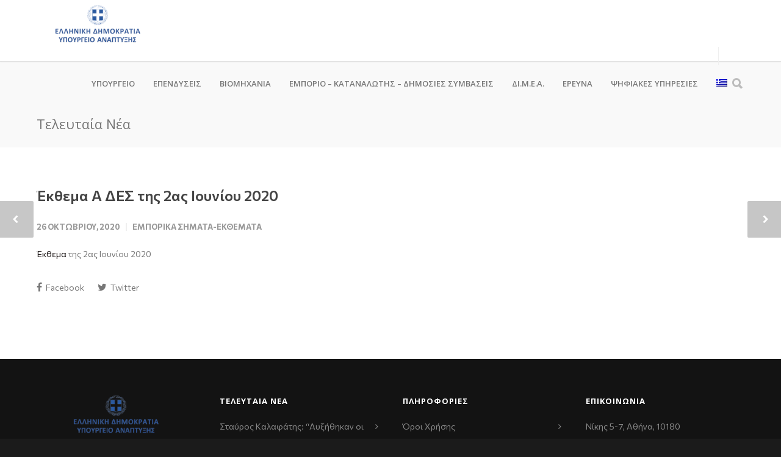

--- FILE ---
content_type: text/html; charset=UTF-8
request_url: https://www.mindev.gov.gr/%CE%AD%CE%BA%CE%B8%CE%B5%CE%BC%CE%B1-%CE%B1-%CE%B4%CE%B5%CF%83-%CF%84%CE%B7%CF%82-2%CE%B1%CF%82-%CE%B9%CE%BF%CF%85%CE%BD%CE%AF%CE%BF%CF%85-2020/
body_size: 16028
content:
<!doctype html>
<html lang="el">
<head>
<meta http-equiv="Content-Type" content="text/html; charset=UTF-8" />
<title>Έκθεμα Α ΔΕΣ της 2ας Ιουνίου 2020 |  Υπουργείο Ανάπτυξης</title>
<!-- Mobile Specific Metas & Favicons -->
<meta name="viewport" content="width=device-width, initial-scale=1, maximum-scale=1, user-scalable=0"><link rel="shortcut icon" href="https://www.mindev.gov.gr/wp-content/uploads/2019/11/ethnosimo16x16-1.png"><link rel="apple-touch-icon" href="https://www.mindev.gov.gr/wp-content/uploads/2019/11/ethnosimo57x57-1.png"><link rel="apple-touch-icon" sizes="120x120" href="https://www.mindev.gov.gr/wp-content/uploads/2019/11/ethnosimo120x120-1.png"><link rel="apple-touch-icon" sizes="76x76" href="https://www.mindev.gov.gr/wp-content/uploads/2019/11/ethnosimo76x76-1.png"><link rel="apple-touch-icon" sizes="152x152" href="https://www.mindev.gov.gr/wp-content/uploads/2019/11/ethnosimo152x152-1.png"><!-- WordPress Stuff -->
                        <script>
                            /* You can add more configuration options to webfontloader by previously defining the WebFontConfig with your options */
                            if ( typeof WebFontConfig === "undefined" ) {
                                WebFontConfig = new Object();
                            }
                            WebFontConfig['google'] = {families: ['Open+Sans:300,400,600,700,800,300italic,400italic,600italic,700italic,800italic&amp;subset=latin']};

                            (function() {
                                var wf = document.createElement( 'script' );
                                wf.src = 'https://ajax.googleapis.com/ajax/libs/webfont/1.5.3/webfont.js';
                                wf.type = 'text/javascript';
                                wf.async = 'true';
                                var s = document.getElementsByTagName( 'script' )[0];
                                s.parentNode.insertBefore( wf, s );
                            })();
                        </script>
                        <meta name='robots' content='max-image-preview:large' />
<link rel="alternate" hreflang="el" href="https://www.mindev.gov.gr/%ce%ad%ce%ba%ce%b8%ce%b5%ce%bc%ce%b1-%ce%b1-%ce%b4%ce%b5%cf%83-%cf%84%ce%b7%cf%82-2%ce%b1%cf%82-%ce%b9%ce%bf%cf%85%ce%bd%ce%af%ce%bf%cf%85-2020/" />
<link rel="alternate" hreflang="x-default" href="https://www.mindev.gov.gr/%ce%ad%ce%ba%ce%b8%ce%b5%ce%bc%ce%b1-%ce%b1-%ce%b4%ce%b5%cf%83-%cf%84%ce%b7%cf%82-2%ce%b1%cf%82-%ce%b9%ce%bf%cf%85%ce%bd%ce%af%ce%bf%cf%85-2020/" />
<link rel='dns-prefetch' href='//www.google.com' />
<link rel='dns-prefetch' href='//fonts.googleapis.com' />
<link rel='dns-prefetch' href='//s.w.org' />
<link href='https://fonts.gstatic.com' crossorigin rel='preconnect' />
<link rel="alternate" type="application/rss+xml" title="Ροή RSS &raquo; Υπουργείο Ανάπτυξης" href="https://www.mindev.gov.gr/feed/" />
<link rel="alternate" type="application/rss+xml" title="Ροή Σχολίων &raquo; Υπουργείο Ανάπτυξης" href="https://www.mindev.gov.gr/comments/feed/" />
<link rel="alternate" type="application/rss+xml" title="Ροή Σχολίων Υπουργείο Ανάπτυξης &raquo; Έκθεμα Α ΔΕΣ της 2ας Ιουνίου 2020" href="https://www.mindev.gov.gr/%ce%ad%ce%ba%ce%b8%ce%b5%ce%bc%ce%b1-%ce%b1-%ce%b4%ce%b5%cf%83-%cf%84%ce%b7%cf%82-2%ce%b1%cf%82-%ce%b9%ce%bf%cf%85%ce%bd%ce%af%ce%bf%cf%85-2020/feed/" />
<script type="text/javascript">
window._wpemojiSettings = {"baseUrl":"https:\/\/s.w.org\/images\/core\/emoji\/14.0.0\/72x72\/","ext":".png","svgUrl":"https:\/\/s.w.org\/images\/core\/emoji\/14.0.0\/svg\/","svgExt":".svg","source":{"concatemoji":"https:\/\/www.mindev.gov.gr\/wp-includes\/js\/wp-emoji-release.min.js?ver=6.0.11"}};
/*! This file is auto-generated */
!function(e,a,t){var n,r,o,i=a.createElement("canvas"),p=i.getContext&&i.getContext("2d");function s(e,t){var a=String.fromCharCode,e=(p.clearRect(0,0,i.width,i.height),p.fillText(a.apply(this,e),0,0),i.toDataURL());return p.clearRect(0,0,i.width,i.height),p.fillText(a.apply(this,t),0,0),e===i.toDataURL()}function c(e){var t=a.createElement("script");t.src=e,t.defer=t.type="text/javascript",a.getElementsByTagName("head")[0].appendChild(t)}for(o=Array("flag","emoji"),t.supports={everything:!0,everythingExceptFlag:!0},r=0;r<o.length;r++)t.supports[o[r]]=function(e){if(!p||!p.fillText)return!1;switch(p.textBaseline="top",p.font="600 32px Arial",e){case"flag":return s([127987,65039,8205,9895,65039],[127987,65039,8203,9895,65039])?!1:!s([55356,56826,55356,56819],[55356,56826,8203,55356,56819])&&!s([55356,57332,56128,56423,56128,56418,56128,56421,56128,56430,56128,56423,56128,56447],[55356,57332,8203,56128,56423,8203,56128,56418,8203,56128,56421,8203,56128,56430,8203,56128,56423,8203,56128,56447]);case"emoji":return!s([129777,127995,8205,129778,127999],[129777,127995,8203,129778,127999])}return!1}(o[r]),t.supports.everything=t.supports.everything&&t.supports[o[r]],"flag"!==o[r]&&(t.supports.everythingExceptFlag=t.supports.everythingExceptFlag&&t.supports[o[r]]);t.supports.everythingExceptFlag=t.supports.everythingExceptFlag&&!t.supports.flag,t.DOMReady=!1,t.readyCallback=function(){t.DOMReady=!0},t.supports.everything||(n=function(){t.readyCallback()},a.addEventListener?(a.addEventListener("DOMContentLoaded",n,!1),e.addEventListener("load",n,!1)):(e.attachEvent("onload",n),a.attachEvent("onreadystatechange",function(){"complete"===a.readyState&&t.readyCallback()})),(e=t.source||{}).concatemoji?c(e.concatemoji):e.wpemoji&&e.twemoji&&(c(e.twemoji),c(e.wpemoji)))}(window,document,window._wpemojiSettings);
</script>
<style type="text/css">
img.wp-smiley,
img.emoji {
	display: inline !important;
	border: none !important;
	box-shadow: none !important;
	height: 1em !important;
	width: 1em !important;
	margin: 0 0.07em !important;
	vertical-align: -0.1em !important;
	background: none !important;
	padding: 0 !important;
}
</style>
			<style type="text/css">
		</style>
		<link rel='stylesheet' id='wp-block-library-css'  href='https://www.mindev.gov.gr/wp-includes/css/dist/block-library/style.min.css?ver=6.0.11' type='text/css' media='all' />
<style id='global-styles-inline-css' type='text/css'>
body{--wp--preset--color--black: #000000;--wp--preset--color--cyan-bluish-gray: #abb8c3;--wp--preset--color--white: #ffffff;--wp--preset--color--pale-pink: #f78da7;--wp--preset--color--vivid-red: #cf2e2e;--wp--preset--color--luminous-vivid-orange: #ff6900;--wp--preset--color--luminous-vivid-amber: #fcb900;--wp--preset--color--light-green-cyan: #7bdcb5;--wp--preset--color--vivid-green-cyan: #00d084;--wp--preset--color--pale-cyan-blue: #8ed1fc;--wp--preset--color--vivid-cyan-blue: #0693e3;--wp--preset--color--vivid-purple: #9b51e0;--wp--preset--gradient--vivid-cyan-blue-to-vivid-purple: linear-gradient(135deg,rgba(6,147,227,1) 0%,rgb(155,81,224) 100%);--wp--preset--gradient--light-green-cyan-to-vivid-green-cyan: linear-gradient(135deg,rgb(122,220,180) 0%,rgb(0,208,130) 100%);--wp--preset--gradient--luminous-vivid-amber-to-luminous-vivid-orange: linear-gradient(135deg,rgba(252,185,0,1) 0%,rgba(255,105,0,1) 100%);--wp--preset--gradient--luminous-vivid-orange-to-vivid-red: linear-gradient(135deg,rgba(255,105,0,1) 0%,rgb(207,46,46) 100%);--wp--preset--gradient--very-light-gray-to-cyan-bluish-gray: linear-gradient(135deg,rgb(238,238,238) 0%,rgb(169,184,195) 100%);--wp--preset--gradient--cool-to-warm-spectrum: linear-gradient(135deg,rgb(74,234,220) 0%,rgb(151,120,209) 20%,rgb(207,42,186) 40%,rgb(238,44,130) 60%,rgb(251,105,98) 80%,rgb(254,248,76) 100%);--wp--preset--gradient--blush-light-purple: linear-gradient(135deg,rgb(255,206,236) 0%,rgb(152,150,240) 100%);--wp--preset--gradient--blush-bordeaux: linear-gradient(135deg,rgb(254,205,165) 0%,rgb(254,45,45) 50%,rgb(107,0,62) 100%);--wp--preset--gradient--luminous-dusk: linear-gradient(135deg,rgb(255,203,112) 0%,rgb(199,81,192) 50%,rgb(65,88,208) 100%);--wp--preset--gradient--pale-ocean: linear-gradient(135deg,rgb(255,245,203) 0%,rgb(182,227,212) 50%,rgb(51,167,181) 100%);--wp--preset--gradient--electric-grass: linear-gradient(135deg,rgb(202,248,128) 0%,rgb(113,206,126) 100%);--wp--preset--gradient--midnight: linear-gradient(135deg,rgb(2,3,129) 0%,rgb(40,116,252) 100%);--wp--preset--duotone--dark-grayscale: url('#wp-duotone-dark-grayscale');--wp--preset--duotone--grayscale: url('#wp-duotone-grayscale');--wp--preset--duotone--purple-yellow: url('#wp-duotone-purple-yellow');--wp--preset--duotone--blue-red: url('#wp-duotone-blue-red');--wp--preset--duotone--midnight: url('#wp-duotone-midnight');--wp--preset--duotone--magenta-yellow: url('#wp-duotone-magenta-yellow');--wp--preset--duotone--purple-green: url('#wp-duotone-purple-green');--wp--preset--duotone--blue-orange: url('#wp-duotone-blue-orange');--wp--preset--font-size--small: 13px;--wp--preset--font-size--medium: 20px;--wp--preset--font-size--large: 36px;--wp--preset--font-size--x-large: 42px;}.has-black-color{color: var(--wp--preset--color--black) !important;}.has-cyan-bluish-gray-color{color: var(--wp--preset--color--cyan-bluish-gray) !important;}.has-white-color{color: var(--wp--preset--color--white) !important;}.has-pale-pink-color{color: var(--wp--preset--color--pale-pink) !important;}.has-vivid-red-color{color: var(--wp--preset--color--vivid-red) !important;}.has-luminous-vivid-orange-color{color: var(--wp--preset--color--luminous-vivid-orange) !important;}.has-luminous-vivid-amber-color{color: var(--wp--preset--color--luminous-vivid-amber) !important;}.has-light-green-cyan-color{color: var(--wp--preset--color--light-green-cyan) !important;}.has-vivid-green-cyan-color{color: var(--wp--preset--color--vivid-green-cyan) !important;}.has-pale-cyan-blue-color{color: var(--wp--preset--color--pale-cyan-blue) !important;}.has-vivid-cyan-blue-color{color: var(--wp--preset--color--vivid-cyan-blue) !important;}.has-vivid-purple-color{color: var(--wp--preset--color--vivid-purple) !important;}.has-black-background-color{background-color: var(--wp--preset--color--black) !important;}.has-cyan-bluish-gray-background-color{background-color: var(--wp--preset--color--cyan-bluish-gray) !important;}.has-white-background-color{background-color: var(--wp--preset--color--white) !important;}.has-pale-pink-background-color{background-color: var(--wp--preset--color--pale-pink) !important;}.has-vivid-red-background-color{background-color: var(--wp--preset--color--vivid-red) !important;}.has-luminous-vivid-orange-background-color{background-color: var(--wp--preset--color--luminous-vivid-orange) !important;}.has-luminous-vivid-amber-background-color{background-color: var(--wp--preset--color--luminous-vivid-amber) !important;}.has-light-green-cyan-background-color{background-color: var(--wp--preset--color--light-green-cyan) !important;}.has-vivid-green-cyan-background-color{background-color: var(--wp--preset--color--vivid-green-cyan) !important;}.has-pale-cyan-blue-background-color{background-color: var(--wp--preset--color--pale-cyan-blue) !important;}.has-vivid-cyan-blue-background-color{background-color: var(--wp--preset--color--vivid-cyan-blue) !important;}.has-vivid-purple-background-color{background-color: var(--wp--preset--color--vivid-purple) !important;}.has-black-border-color{border-color: var(--wp--preset--color--black) !important;}.has-cyan-bluish-gray-border-color{border-color: var(--wp--preset--color--cyan-bluish-gray) !important;}.has-white-border-color{border-color: var(--wp--preset--color--white) !important;}.has-pale-pink-border-color{border-color: var(--wp--preset--color--pale-pink) !important;}.has-vivid-red-border-color{border-color: var(--wp--preset--color--vivid-red) !important;}.has-luminous-vivid-orange-border-color{border-color: var(--wp--preset--color--luminous-vivid-orange) !important;}.has-luminous-vivid-amber-border-color{border-color: var(--wp--preset--color--luminous-vivid-amber) !important;}.has-light-green-cyan-border-color{border-color: var(--wp--preset--color--light-green-cyan) !important;}.has-vivid-green-cyan-border-color{border-color: var(--wp--preset--color--vivid-green-cyan) !important;}.has-pale-cyan-blue-border-color{border-color: var(--wp--preset--color--pale-cyan-blue) !important;}.has-vivid-cyan-blue-border-color{border-color: var(--wp--preset--color--vivid-cyan-blue) !important;}.has-vivid-purple-border-color{border-color: var(--wp--preset--color--vivid-purple) !important;}.has-vivid-cyan-blue-to-vivid-purple-gradient-background{background: var(--wp--preset--gradient--vivid-cyan-blue-to-vivid-purple) !important;}.has-light-green-cyan-to-vivid-green-cyan-gradient-background{background: var(--wp--preset--gradient--light-green-cyan-to-vivid-green-cyan) !important;}.has-luminous-vivid-amber-to-luminous-vivid-orange-gradient-background{background: var(--wp--preset--gradient--luminous-vivid-amber-to-luminous-vivid-orange) !important;}.has-luminous-vivid-orange-to-vivid-red-gradient-background{background: var(--wp--preset--gradient--luminous-vivid-orange-to-vivid-red) !important;}.has-very-light-gray-to-cyan-bluish-gray-gradient-background{background: var(--wp--preset--gradient--very-light-gray-to-cyan-bluish-gray) !important;}.has-cool-to-warm-spectrum-gradient-background{background: var(--wp--preset--gradient--cool-to-warm-spectrum) !important;}.has-blush-light-purple-gradient-background{background: var(--wp--preset--gradient--blush-light-purple) !important;}.has-blush-bordeaux-gradient-background{background: var(--wp--preset--gradient--blush-bordeaux) !important;}.has-luminous-dusk-gradient-background{background: var(--wp--preset--gradient--luminous-dusk) !important;}.has-pale-ocean-gradient-background{background: var(--wp--preset--gradient--pale-ocean) !important;}.has-electric-grass-gradient-background{background: var(--wp--preset--gradient--electric-grass) !important;}.has-midnight-gradient-background{background: var(--wp--preset--gradient--midnight) !important;}.has-small-font-size{font-size: var(--wp--preset--font-size--small) !important;}.has-medium-font-size{font-size: var(--wp--preset--font-size--medium) !important;}.has-large-font-size{font-size: var(--wp--preset--font-size--large) !important;}.has-x-large-font-size{font-size: var(--wp--preset--font-size--x-large) !important;}
</style>
<link rel='stylesheet' id='contact-form-7-css'  href='https://www.mindev.gov.gr/wp-content/plugins/contact-form-7/includes/css/styles.css?ver=5.6.2' type='text/css' media='all' />
<link rel='stylesheet' id='fts-feeds-css'  href='https://www.mindev.gov.gr/wp-content/plugins/feed-them-social/feeds/css/styles.css?ver=3.0.1' type='text/css' media='' />
<link rel='stylesheet' id='rs-plugin-settings-css'  href='https://www.mindev.gov.gr/wp-content/plugins/revslider/public/assets/css/settings.css?ver=5.4.6.2' type='text/css' media='all' />
<style id='rs-plugin-settings-inline-css' type='text/css'>
#rs-demo-id {}
</style>
<link rel='stylesheet' id='bg-shce-genericons-css'  href='https://www.mindev.gov.gr/wp-content/plugins/show-hide-collapse-expand-plus-faq/assets/css/genericons/genericons.css?ver=6.0.11' type='text/css' media='all' />
<link rel='stylesheet' id='bg-show-hide-pro-css'  href='https://www.mindev.gov.gr/wp-content/plugins/show-hide-collapse-expand-plus-faq/assets/css/bg-show-hide-pro.css?ver=6.0.11' type='text/css' media='all' />
<link rel='stylesheet' id='vlp-public-css'  href='https://www.mindev.gov.gr/wp-content/plugins/visual-link-preview/dist/public.css?ver=2.2.6' type='text/css' media='all' />
<link rel='stylesheet' id='wpml-menu-item-0-css'  href='//www.mindev.gov.gr/wp-content/plugins/sitepress-multilingual-cms/templates/language-switchers/menu-item/style.min.css?ver=1' type='text/css' media='all' />
<style id='wpml-menu-item-0-inline-css' type='text/css'>
hr { margin:0px !important; } p{ margin:0px !important; }
</style>
<link rel='stylesheet' id='stylesheet-css'  href='https://www.mindev.gov.gr/wp-content/themes/unicon-child/style.css?ver=1' type='text/css' media='all' />
<link rel='stylesheet' id='js_composer_front-css'  href='https://www.mindev.gov.gr/wp-content/plugins/js_composer/assets/css/js_composer.min.css?ver=6.9.0' type='text/css' media='all' />
<link rel='stylesheet' id='shortcodes-css'  href='https://www.mindev.gov.gr/wp-content/themes/unicon/framework/css/shortcodes.css?ver=6.0.11' type='text/css' media='all' />
<link rel='stylesheet' id='responsive-css'  href='https://www.mindev.gov.gr/wp-content/themes/unicon/framework/css/responsive.css?ver=6.0.11' type='text/css' media='all' />
<link rel='stylesheet' id='rtbs-css'  href='https://www.mindev.gov.gr/wp-content/plugins/responsive-tabs/inc/css/rtbs_style.min.css?ver=4.0.6' type='text/css' media='all' />
<link rel='stylesheet' id='bsf-Defaults-css'  href='https://www.mindev.gov.gr/wp-content/uploads/smile_fonts/Defaults/Defaults.css?ver=6.0.11' type='text/css' media='all' />
<link rel='stylesheet' id='olympus-google-fonts-css'  href='https://fonts.googleapis.com/css?family=Commissioner%3A100%2C200%2C300%2C400%2C500%2C600%2C700%2C800%2C900%2C100i%2C200i%2C300i%2C400i%2C500i%2C600i%2C700i%2C800i%2C900i&#038;display=swap&#038;subset=all&#038;ver=3.0.20' type='text/css' media='all' />
<link rel='stylesheet' id='wp-add-custom-css-css'  href='https://www.mindev.gov.gr/?display_custom_css=css&#038;ver=6.0.11' type='text/css' media='all' />
<link rel='stylesheet' id='hm_custom_css-css'  href='https://www.mindev.gov.gr/wp-content/uploads/hm_custom_css_js/custom.css?ver=1525365618' type='text/css' media='all' />
<script type='text/javascript' src='https://www.mindev.gov.gr/wp-includes/js/jquery/jquery.min.js?ver=3.6.0' id='jquery-core-js'></script>
<script type='text/javascript' src='https://www.mindev.gov.gr/wp-includes/js/jquery/jquery-migrate.min.js?ver=3.3.2' id='jquery-migrate-js'></script>
<script type='text/javascript' id='fts_encrypt_script-js-extra'>
/* <![CDATA[ */
var ftsAjaxEncrypt = {"ajaxurl":"https:\/\/www.mindev.gov.gr\/wp-admin\/admin-ajax.php","nonce":"2f136113b9"};
var ftsAjaxEncrypt = {"ajaxurl":"https:\/\/www.mindev.gov.gr\/wp-admin\/admin-ajax.php","nonce":"2f136113b9"};
/* ]]> */
</script>
<script type='text/javascript' src='https://www.mindev.gov.gr/wp-content/plugins/feed-them-social/admin/js/encrypt.js?ver=3.0.1' id='fts_encrypt_script-js'></script>
<script type='text/javascript' id='wpml-cookie-js-extra'>
/* <![CDATA[ */
var wpml_cookies = {"wp-wpml_current_language":{"value":"el","expires":1,"path":"\/"}};
var wpml_cookies = {"wp-wpml_current_language":{"value":"el","expires":1,"path":"\/"}};
/* ]]> */
</script>
<script type='text/javascript' src='https://www.mindev.gov.gr/wp-content/plugins/sitepress-multilingual-cms/res/js/cookies/language-cookie.js?ver=4.5.8' id='wpml-cookie-js'></script>
<script type='text/javascript' id='fts-global-js-extra'>
/* <![CDATA[ */
var fts_twitter_ajax = {"ajax_url":"https:\/\/www.mindev.gov.gr\/wp-admin\/admin-ajax.php"};
var fts_twitter_ajax = {"ajax_url":"https:\/\/www.mindev.gov.gr\/wp-admin\/admin-ajax.php"};
/* ]]> */
</script>
<script type='text/javascript' src='https://www.mindev.gov.gr/wp-content/plugins/feed-them-social/feeds/js/fts-global.js?ver=3.0.1' id='fts-global-js'></script>
<script type='text/javascript' src='https://www.mindev.gov.gr/wp-content/plugins/revslider/public/assets/js/jquery.themepunch.tools.min.js?ver=5.4.6.2' id='tp-tools-js'></script>
<script type='text/javascript' src='https://www.mindev.gov.gr/wp-content/plugins/revslider/public/assets/js/jquery.themepunch.revolution.min.js?ver=5.4.6.2' id='revmin-js'></script>
<script type='text/javascript' src='https://www.mindev.gov.gr/wp-content/plugins/responsive-tabs/inc/js/rtbs.min.js?ver=4.0.6' id='rtbs-js'></script>
<script type='text/javascript' src='https://www.mindev.gov.gr/wp-content/uploads/hm_custom_css_js/custom.js?ver=1523645409' id='hm_custom_js-js'></script>
<link rel="https://api.w.org/" href="https://www.mindev.gov.gr/wp-json/" /><link rel="alternate" type="application/json" href="https://www.mindev.gov.gr/wp-json/wp/v2/posts/35633" /><link rel="EditURI" type="application/rsd+xml" title="RSD" href="https://www.mindev.gov.gr/xmlrpc.php?rsd" />
<link rel="wlwmanifest" type="application/wlwmanifest+xml" href="https://www.mindev.gov.gr/wp-includes/wlwmanifest.xml" /> 
<meta name="generator" content="WordPress 6.0.11" />
<link rel="canonical" href="https://www.mindev.gov.gr/%ce%ad%ce%ba%ce%b8%ce%b5%ce%bc%ce%b1-%ce%b1-%ce%b4%ce%b5%cf%83-%cf%84%ce%b7%cf%82-2%ce%b1%cf%82-%ce%b9%ce%bf%cf%85%ce%bd%ce%af%ce%bf%cf%85-2020/" />
<link rel='shortlink' href='https://www.mindev.gov.gr/?p=35633' />
<link rel="alternate" type="application/json+oembed" href="https://www.mindev.gov.gr/wp-json/oembed/1.0/embed?url=https%3A%2F%2Fwww.mindev.gov.gr%2F%25ce%25ad%25ce%25ba%25ce%25b8%25ce%25b5%25ce%25bc%25ce%25b1-%25ce%25b1-%25ce%25b4%25ce%25b5%25cf%2583-%25cf%2584%25ce%25b7%25cf%2582-2%25ce%25b1%25cf%2582-%25ce%25b9%25ce%25bf%25cf%2585%25ce%25bd%25ce%25af%25ce%25bf%25cf%2585-2020%2F" />
<link rel="alternate" type="text/xml+oembed" href="https://www.mindev.gov.gr/wp-json/oembed/1.0/embed?url=https%3A%2F%2Fwww.mindev.gov.gr%2F%25ce%25ad%25ce%25ba%25ce%25b8%25ce%25b5%25ce%25bc%25ce%25b1-%25ce%25b1-%25ce%25b4%25ce%25b5%25cf%2583-%25cf%2584%25ce%25b7%25cf%2582-2%25ce%25b1%25cf%2582-%25ce%25b9%25ce%25bf%25cf%2585%25ce%25bd%25ce%25af%25ce%25bf%25cf%2585-2020%2F&#038;format=xml" />
<meta name="generator" content="WPML ver:4.5.8 stt:1,13;" />
<style type="text/css">
body{ font: 400 14px Open Sans, Arial, Helvetica, sans-serif; color: #777777; line-height: 1.9;} .wrapall, .boxed-layout{ background-color: #ffffff; } body.page-template-page-blank-php{ background: #ffffff !important; } h1, .title-h1{ font: 600 28px Open Sans, Arial, Helvetica, sans-serif; color: #333333; } h2{ font: 600 24px Open Sans, Arial, Helvetica, sans-serif; color: #333333; } h3{ font: 600 18px Open Sans, Arial, Helvetica, sans-serif; color: #333333; } h4{ font: 600 16px Open Sans, Arial, Helvetica, sans-serif; color: #333333; } h5{ font: 600 16px Open Sans, Arial, Helvetica, sans-serif; color: #333333; } h6{ font: 600 16px Open Sans, Arial, Helvetica, sans-serif; color: #333333; } .title{ font-family: 'Open Sans', Arial, Helvetica, sans-serif; } h1 a, h2 a, h3 a, h4 a, h5 a, h6 a { font-weight: inherit; color: inherit; } h1 a:hover, h2 a:hover, h3 a:hover, h4 a:hover, h5 a:hover, h6 a:hover, a:hover h1, a:hover h2, a:hover h3, a:hover h4, a:hover h5, a:hover h6 { color: #1391d0; } a{ color: #1c1616; } a:hover{ color: #1391d0; } input[type='text'], input[type='password'], input[type='email'], input[type='tel'], textarea, select { font-family: Open Sans, Arial, Helvetica, sans-serif; font-size: 14px; } #sidebar .widget h3{ font: 700 14px Open Sans, Arial, Helvetica, sans-serif; color: #444444; } .container .twelve.alt.sidebar-right, .container .twelve.alt.sidebar-left, #sidebar.sidebar-right #sidebar-widgets, #sidebar.sidebar-left #sidebar-widgets{ border-color: #efefef;} #topbar{ background: #f5f5f5; color: #777777; } #topbar a{ color: #777777; } #topbar a:hover{ color: #333333; } @media only screen and (max-width: 767px) { #topbar .topbar-col1{ background: #f5f5f5; } } /* Navigation */ #navigation > ul > li > a{ font: 600 13px Open Sans, Arial, Helvetica, sans-serif; color: #777777; } #navigation > ul > li:hover > a, #navigation > ul > li > a:hover { color: #1391d0; } #navigation li.current-menu-item > a:hover, #navigation li.current-page-ancestor > a:hover, #navigation li.current-menu-ancestor > a:hover, #navigation li.current-menu-parent > a:hover, #navigation li.current_page_ancestor > a:hover, #navigation > ul > li.sfHover > a { color: #1391d0; } #navigation li.current-menu-item > a, #navigation li.current-page-ancestor > a, #navigation li.current-menu-ancestor > a, #navigation li.current-menu-parent > a, #navigation li.current_page_ancestor > a { color: #1391d0; } #navigation ul li:hover{ border-color: #1391d0; } #navigation li.current-menu-item, #navigation li.current-page-ancestor, #navigation li.current-menu-ancestor, #navigation li.current-menu-parent, #navigation li.current_page_ancestor{ border-color: #1391d0; } #navigation .sub-menu{ background: #262626; } #navigation .sub-menu li a{ font: 400 13px Open Sans, Arial, Helvetica, sans-serif; color: #bbbbbb; } #navigation .sub-menu li a:hover{ color: #ffffff; } #navigation .sub-menu li.current_page_item > a, #navigation .sub-menu li.current_page_item > a:hover, #navigation .sub-menu li.current-menu-item > a, #navigation .sub-menu li.current-menu-item > a:hover, #navigation .sub-menu li.current-page-ancestor > a, #navigation .sub-menu li.current-page-ancestor > a:hover, #navigation .sub-menu li.current-menu-ancestor > a, #navigation .sub-menu li.current-menu-ancestor > a:hover, #navigation .sub-menu li.current-menu-parent > a, #navigation .sub-menu li.current-menu-parent > a:hover, #navigation .sub-menu li.current_page_ancestor > a, #navigation .sub-menu li.current_page_ancestor > a:hover{ color: #ffffff; } #navigation .sub-menu li a, #navigation .sub-menu ul li a{ border-color: #333333; } #navigation > ul > li.megamenu > ul.sub-menu{ background: #262626; border-color: #1391d0; } #navigation > ul > li.megamenu > ul > li { border-right-color: #333333 !important; } #navigation > ul > li.megamenu ul li a{ color:#bbbbbb; } #navigation > ul > li.megamenu > ul > li > a { color:#ffffff; } #navigation > ul > li.megamenu > ul ul li a:hover, #header #navigation > ul > li.megamenu > ul ul li.current-menu-item a { color: #ffffff !important; background-color: #333333 !important; } /* Header General */ #search-btn, #shopping-btn, #close-search-btn { color: #bbbbbb; } #search-btn:hover, #shopping-btn:hover, #close-search-btn:hover { color: #666666; } #slogan{ font: 400 20px Open Sans, Arial, Helvetica, sans-serif; color: #777777; margin-top: 34px; } /* Mobile Header */ #mobile-navigation{ background: #262626; } #mobile-navigation ul li a{ font: 400 13px Open Sans, Arial, Helvetica, sans-serif; color: #bbbbbb; border-bottom-color: #333333 !important; } #mobile-navigation ul li a:hover, #mobile-navigation ul li a:hover [class^='fa-'], #mobile-navigation li.open > a, #mobile-navigation ul li.current-menu-item > a, #mobile-navigation ul li.current-menu-ancestor > a{ color: #ffffff; } body #mobile-navigation li.open > a [class^='fa-']{ color: #ffffff; } #mobile-navigation form, #mobile-navigation form input{ background: #444444; color: #cccccc; } #mobile-navigation form:before{ color: #cccccc; } #mobile-header{ background: #ffffff; height: 100px; } #mobile-navigation-btn, #mobile-cart-btn, #mobile-shopping-btn{ color: #bbbbbb; line-height: 100px; } #mobile-navigation-btn:hover, #mobile-cart-btn:hover, #mobile-shopping-btn:hover { color: #666666; } #mobile-header .logo{ margin-top: 8px; } /* Header V1 */ #header.header-v1 { height: 100px; background: #ffffff; } .header-v1 .logo{ margin-top: 8px; } .header-v1 #navigation > ul > li{ height: 100px; padding-top: 45px; } .header-v1 #navigation .sub-menu{ top: 100px; } .header-v1 .header-icons-divider{ line-height: 100px; background: #efefef; } #header.header-v1 .widget_shopping_cart{ top: 100px; } .header-v1 #search-btn, .header-v1 #close-search-btn, .header-v1 #shopping-btn{ line-height: 100px; } .header-v1 #search-top, .header-v1 #search-top input{ height: 100px; } .header-v1 #search-top input{ color: #666666; font-family: Open Sans, Arial, Helvetica, sans-serif; } /* Header V3 */ #header.header-v3 { background: #ffffff; } .header-v3 .navigation-wrap{ background: #ffffff; border-top: 1px solid #efefef; } .header-v3 .logo { margin-top: 30px; margin-bottom: 30px; } /* Header V4 */ #header.header-v4 { background: #ffffff; } .header-v4 .navigation-wrap{ background: #ffffff; border-top: 1px solid #efefef; } .header-v4 .logo { margin-top: 30px; margin-bottom: 30px; } /* Transparent Header */ #transparentimage{ padding: 100px 0 0 0; } .header-is-transparent #mobile-navigation{ top: 100px; } /* Stuck */ .stuck{ background: #ffffff; } /* Titlebars */ .titlebar h1, .title-h1{ font: 400 22px Open Sans, Arial, Helvetica, sans-serif; color: #777777; } #fulltitle{ background: #f9f9f9; border-bottom: 0px none #efefef; } #breadcrumbs{ margin-top: 6px; } #breadcrumbs, #breadcrumbs a{ font: 400 13px Open Sans, Arial, Helvetica, sans-serif; color: #999999; } #breadcrumbs a:hover{ color: #666666; } #fullimagecenter h1, #transparentimage h1, #fullimagecenter .title-h1, #transparentimage .title-h1{ font: 700 42px Open Sans, Arial, Helvetica, sans-serif; color: #ffffff; text-transform: uppercase; letter-spacing: 1px; text-align: center; } /* Footer */ #footer .widget h3{ font: 700 13px Open Sans, Arial, Helvetica, sans-serif; color: #ffffff; } #footer{ color: #888888; border-top: 10px none #dd3333; } #footer{ background-color: #262626; } #footer a, #footer .widget ul li:after { color: #888888; } #footer a:hover, #footer .widget ul li:hover:after { color: #ffffff; } #footer .widget ul li{ border-bottom-color: #333333; } /* Copyright */ #copyright{ background: #1b1b1b; color: #777777; } #copyright a { color: #999999; } #copyright a:hover { color: #cccccc; } /* Color Accent */ .highlight{color:#170d42 !important;} ::selection{ background: #170d42; } ::-moz-selection { background: #170d42; } #shopping-btn span{background:#170d42;} .blog-page .post h1 a:hover,.blog-page .post h2 a:hover{color:#170d42;} .entry-image .entry-overlay{background:#170d42;} .entry-quote a:hover{background:#170d42;} .entry-link a:hover{background:#170d42;} .blog-single .entry-tags a:hover{color:#170d42;} .sharebox ul li a:hover{color:#170d42;} #pagination .current a{background:#170d42;} #filters ul li a:hover{color:#170d42;} #filters ul li a.active{color:#170d42;} #back-to-top a:hover{background-color:#170d42;} #sidebar .widget ul li a:hover{color:#170d42;} #sidebar .widget ul li:hover:after{color:#170d42;} .widget_tag_cloud a:hover,.widget_product_tag_cloud a:hover{background:#170d42;border-color:#170d42;} .widget_portfolio .portfolio-widget-item .portfolio-overlay{background:#170d42;} #sidebar .widget_nav_menu ul li a:hover{color:#170d42;} #footer .widget_tag_cloud a:hover,#footer .widget_product_tag_cloud a:hover{background:#170d42;border-color:#170d42;} /* Shortcodes */ .box.style-2{border-top-color:#170d42;} .box.style-4{border-color:#170d42;} .box.style-6{background:#170d42;} a.button,input[type=submit],button,.minti_button{background:#170d42;border-color:#170d42;} a.button.color-2{color:#170d42;border-color:#170d42;} a.button.color-3{background:#170d42;border-color:#170d42;} a.button.color-9{color:#170d42;} a.button.color-6:hover{background:#170d42;border-color:#170d42;} a.button.color-7:hover{background:#170d42;border-color:#170d42;} .counter-number{color:#170d42;} .divider-title.align-center:after, .divider-title.align-left:after { background-color:#170d42 } .divider5{border-bottom-color:#170d42;} .dropcap.dropcap-circle{background-color:#170d42;} .dropcap.dropcap-box{background-color:#170d42;} .dropcap.dropcap-color{color:#170d42;} .toggle .toggle-title.active, .color-light .toggle .toggle-title.active{ background:#170d42; border-color: #170d42;} .iconbox-style-1.icon-color-accent i.boxicon,.iconbox-style-2.icon-color-accent i.boxicon,.iconbox-style-3.icon-color-accent i.boxicon,.iconbox-style-8.icon-color-accent i.boxicon,.iconbox-style-9.icon-color-accent i.boxicon{color:#170d42!important;} .iconbox-style-4.icon-color-accent i.boxicon,.iconbox-style-5.icon-color-accent i.boxicon,.iconbox-style-6.icon-color-accent i.boxicon,.iconbox-style-7.icon-color-accent i.boxicon,.flip .icon-color-accent.card .back{background:#170d42;} .latest-blog .blog-item .blog-overlay{background:#170d42;} .latest-blog .blog-item .blog-pic i{color:#170d42;} .latest-blog .blog-item h4 a:hover{color:#170d42;} .progressbar .progress-percentage{background:#170d42;} .wpb_widgetised_column .widget ul li a:hover{color:#170d42;} .wpb_widgetised_column .widget ul li:hover:after{color:#170d42;} .wpb_accordion .wpb_accordion_wrapper .ui-state-active .ui-icon{background-color:#170d42;} .wpb_accordion .wpb_accordion_wrapper .ui-state-active.wpb_accordion_header a{color:#170d42;} .wpb_accordion .wpb_accordion_wrapper .wpb_accordion_header a:hover,.wpb_accordion .wpb_accordion_wrapper .wpb_accordion_header a:hover .ui-state-default .ui-icon{color:#170d42;} .wpb_accordion .wpb_accordion_wrapper .wpb_accordion_header:hover .ui-icon{background-color:#170d42!important;} .wpb_content_element.wpb_tabs .wpb_tabs_nav li.ui-tabs-active{border-bottom-color:#170d42;} .portfolio-item h4 a:hover{ color: #170d42; } .portfolio-filters ul li a:hover { color: #170d42; } .portfolio-filters ul li a.active { color: #170d42; } .portfolio-overlay-icon .portfolio-overlay{ background: #170d42; } .portfolio-overlay-icon i{ color: #170d42; } .portfolio-overlay-effect .portfolio-overlay{ background: #170d42; } .portfolio-overlay-name .portfolio-overlay{ background: #170d42; } .portfolio-detail-attributes ul li a:hover{ color: #170d42; } a.catimage:hover .catimage-text{ background: #170d42; } /* WooCommerce */ .products li h3{font: 400 14px Open Sans, Arial, Helvetica, sans-serif; color: #777777;} .woocommerce .button.checkout-button{background:#170d42;border-color:#170d42;} .woocommerce .products .onsale{background:#170d42;} .product .onsale{background:#170d42;} button.single_add_to_cart_button:hover{background:#170d42;} .woocommerce-tabs > ul > li.active a{color:#170d42;border-bottom-color:#170d42;} p.stars a:hover{background:#170d42;} p.stars a.active,p.stars a.active:after{background:#170d42;} .product_list_widget a{color:#170d42;} .woocommerce .widget_layered_nav li.chosen a{color:#170d42!important;} .woocommerce .widget_product_categories > ul > li.current-cat > a{color:#170d42!important;} .woocommerce .widget_product_categories > ul > li.current-cat:after{color:#170d42!important;} .woocommerce-message{ background: #170d42; } .bbp-topics-front ul.super-sticky .bbp-topic-title:before, .bbp-topics ul.super-sticky .bbp-topic-title:before, .bbp-topics ul.sticky .bbp-topic-title:before, .bbp-forum-content ul.sticky .bbp-topic-title:before{color: #170d42!important; } #subscription-toggle a:hover{ background: #170d42; } .bbp-pagination-links span.current{ background: #170d42; } div.wpcf7-mail-sent-ok,div.wpcf7-mail-sent-ng,div.wpcf7-spam-blocked,div.wpcf7-validation-errors{ background: #170d42; } .wpcf7-not-valid{ border-color: #170d42 !important;} .products .button.add_to_cart_button{ color: #170d42!important; } .minti_list.color-accent li:before{ color: #170d42!important; } .blogslider_text .post-categories li a{ background-color: #170d42; } .minti_zooming_slider .flex-control-nav li .minti_zooming_slider_ghost { background-color: #170d42; } .minti_carousel.pagination_numbers .owl-dots .owl-dot.active{ background-color: #170d42; } .wpb_content_element.wpb_tour .wpb_tabs_nav li.ui-tabs-active, .color-light .wpb_content_element.wpb_tour .wpb_tabs_nav li.ui-tabs-active{ background-color: #170d42; } .masonry_icon i{ color: #170d42; } .woocommerce-MyAccount-navigation-link.is-active a{ color: #1c1616;} /* Special Font */ .font-special, .button, .counter-title, h6, .wpb_accordion .wpb_accordion_wrapper .wpb_accordion_header a, .pricing-plan .pricing-plan-head h3, a.catimage, .divider-title, button, input[type='submit'], input[type='reset'], input[type='button'], .vc_pie_chart h4, .page-404 h3, .minti_masonrygrid_item h4{ font-family: 'Open Sans', Arial, Helvetica, sans-serif; /*letter-spacing: 0px; font-weight: 700;*/} .ui-helper-reset{ line-height: 1.9; } /* User CSS from Theme Options */ #header #navigation > ul > li > a{ text-transform: uppercase; } #footer .widget h3{ text-transform: uppercase; letter-spacing: 1px; } #sidebar .widget h3{ text-transform: uppercase; letter-spacing: 1px; } #header #navigation > ul > li.megamenu > ul > li > a{ letter-spacing: 1px; font-size: 14px; } #header #navigation > li > a{ text-transform: uppercase; letter-spacing: 1px; } .postid-4815 .portfolio-detail-title, .postid-4770 .portfolio-detail-title{ display: none; } h6{ font-weight: 700; letter-spacing: 1px; text-transform: uppercase; } .font-special{ text-transform:uppercase; } .wpb_accordion .wpb_accordion_wrapper .wpb_accordion_header a{ text-transform: uppercase; } .pricing-plan .pricing-plan-head h3{ text-transform: uppercase; font-size: 16px; } .pricing-plan .pricing-price span.pricing-amount{ font-size:42px; font-weight: 300; } .customclass1 .social-icon a{ background: #efefef; color: #333333; } .customclass1 .social-icon a:hover{ background: #1cbac8; color: #ffffff; } @media only screen and (max-width: 959px) { @media only screen and (-webkit-min-device-pixel-ratio: 1), only screen and (min-device-pixel-ratio: 1) { .fontweight-300{ font-weight: 400 !important; } } } @media (max-width: 768px) { .hideundertablet{ display: none; } } .features-box img{ border-radius: 4px; box-shadow: 0 2px 0 0 rgba(0,0,0,.03); margin-bottom: -20px; } .borderbutton a{ border:1px solid #1cbac8 !important; padding: 10px 20px !important; margin-top: -11px !important; border-radius: 3px; margin-right: 15px !important; margin-left: 5px !important; color: #1cbac8 !important; } .borderbutton a:hover{ background: #333333 !important; border-color:#333333 !important; color:#ffffff !important; } #header.header-transparent .borderbutton a{ border: 1px solid rgba(255,255,255,0.5) !important; color: #ffffff !important; } .tp-caption a { color: #222222; border-bottom: 4px solid #1cbac8; } .tp-caption a:hover { color: #1cbac8; border-bottom-color: transparent; } .no-transform{ text-transform: none; } @media only screen and (max-width: 959px) { #header, .sticky-wrapper{display:none;} #mobile-header{display:inherit} }
</style><meta name="generator" content="Powered by WPBakery Page Builder - drag and drop page builder for WordPress."/>
<meta name="generator" content="Powered by Slider Revolution 5.4.6.2 - responsive, Mobile-Friendly Slider Plugin for WordPress with comfortable drag and drop interface." />
<script type="text/javascript">function setREVStartSize(e){
				try{ var i=jQuery(window).width(),t=9999,r=0,n=0,l=0,f=0,s=0,h=0;					
					if(e.responsiveLevels&&(jQuery.each(e.responsiveLevels,function(e,f){f>i&&(t=r=f,l=e),i>f&&f>r&&(r=f,n=e)}),t>r&&(l=n)),f=e.gridheight[l]||e.gridheight[0]||e.gridheight,s=e.gridwidth[l]||e.gridwidth[0]||e.gridwidth,h=i/s,h=h>1?1:h,f=Math.round(h*f),"fullscreen"==e.sliderLayout){var u=(e.c.width(),jQuery(window).height());if(void 0!=e.fullScreenOffsetContainer){var c=e.fullScreenOffsetContainer.split(",");if (c) jQuery.each(c,function(e,i){u=jQuery(i).length>0?u-jQuery(i).outerHeight(!0):u}),e.fullScreenOffset.split("%").length>1&&void 0!=e.fullScreenOffset&&e.fullScreenOffset.length>0?u-=jQuery(window).height()*parseInt(e.fullScreenOffset,0)/100:void 0!=e.fullScreenOffset&&e.fullScreenOffset.length>0&&(u-=parseInt(e.fullScreenOffset,0))}f=u}else void 0!=e.minHeight&&f<e.minHeight&&(f=e.minHeight);e.c.closest(".rev_slider_wrapper").css({height:f})					
				}catch(d){console.log("Failure at Presize of Slider:"+d)}
			};</script>
		<style type="text/css" id="wp-custom-css">
			
/* header vertical margin  */
@media(min-width:720px){
.header-v1 #navigation > ul {
    float: right;
    margin: 0px -30px 0px 0px;
	}}

/* Hover socials */
i.fa.fa-facebook:hover {
    color: white!important;
    background: #0062e0!important;
}
i.fa.fa-twitter:hover {
    color: white!important;
    background: #1da1f2!important;
}
i.fa.fa-youtube:hover {
    color: white!important;
    background: #ff0000!important;
}
/*  Accessibility Icon  */
@media(min-width:720px){
	div#userwayAccessibilityIcon {
    left: 5%!important;
	top:4%!important
}
}
/* Accessibility Icon Mobile */
@media(max-width:720px){
	div#userwayAccessibilityIcon {
    left: 16%!important;
	top:90%!important
}
}
#footer {
    background-color: #131313;
}
/* Captcha hide */
.grecaptcha-badge{
	display:none!important;
}
/* Subfooter  */
.footer-cop-custom {
    display: flex;
    align-items: center;
    justify-content: space-between;
}
.copyright-text.copyright-col1 {
    width: 100%;
}
/* Subfooter on mobile */
@media(max-width:720px){
	.footer-cop-custom {
    flex-direction:column;
}
}

.vc_tta-icon.fa.fa-chevron-right {
	display:none!important;
}
		</style>
			<!-- Fonts Plugin CSS - https://fontsplugin.com/ -->
	<style>
		:root {
--font-base: Commissioner;
--font-headings: Commissioner;
--font-input: Commissioner;
}
body, #content, .entry-content, .post-content, .page-content, .post-excerpt, .entry-summary, .entry-excerpt, .widget-area, .widget, .sidebar, #sidebar, footer, .footer, #footer, .site-footer {
font-family: "Commissioner";
 }
#site-title, .site-title, #site-title a, .site-title a, .entry-title, .entry-title a, h1, h2, h3, h4, h5, h6, .widget-title {
font-family: "Commissioner";
 }
button, .button, input, select, textarea, .wp-block-button, .wp-block-button__link {
font-family: "Commissioner";
 }
	</style>
	<!-- Fonts Plugin CSS -->
	<noscript><style> .wpb_animate_when_almost_visible { opacity: 1; }</style></noscript></head>

<body class="post-template-default single single-post postid-35633 single-format-standard smooth-scroll wpb-js-composer js-comp-ver-6.9.0 vc_responsive">


	<div class="site-wrapper wrapall">

	<div id="topbar" class="header-v2 clearfix">
	<div class="container">

		<div class="sixteen columns">

			<div class="topbar-col1">
							</div>

			<div class="topbar-col2">
							</div>
			
		</div>
		
	</div>
</div>

<header id="header" class="header header-v1 clearfix">
		
	<div class="container">
	
		<div id="logo-navigation" class="sixteen columns">
			
			<div id="logo" class="logo">
									<a href="https://www.mindev.gov.gr/"><img src="https://www.mindev.gov.gr/wp-content/uploads/2023/06/mindev-newlogo-2023.png" alt="Υπουργείο Ανάπτυξης" class="logo_standard" /></a>
										<a href="https://www.mindev.gov.gr/"><img src="https://www.mindev.gov.gr/wp-content/uploads/2023/06/mindev-newlogo-2023.png" width="200" height="79" alt="Υπουργείο Ανάπτυξης" class="logo_retina" /></a>												</div>

			<div id="navigation" class="clearfix">			
				<div class="header-icons">
									<div class="header-icons-divider"></div>
													<a href="#" id="search-btn"><i class="icon-minti-search"></i></a>
								
								</div>	

				<ul id="nav" class="menu"><li id="menu-item-15432" class="menu-item menu-item-type-custom menu-item-object-custom menu-item-home menu-item-has-children menu-item-15432"><a href="http://www.mindev.gov.gr/">ΥΠΟΥΡΓΕΙΟ</a>
<ul class="sub-menu">
	<li id="menu-item-53958" class="menu-item menu-item-type-post_type menu-item-object-page menu-item-53958"><a href="https://www.mindev.gov.gr/politiki-igesia/">Πολιτική Ηγεσία</a></li>
	<li id="menu-item-16054" class="menu-item menu-item-type-post_type menu-item-object-page menu-item-16054"><a href="https://www.mindev.gov.gr/organogrammata-ipourgeiou/">Οργανογράμματα Υπουργείου</a></li>
	<li id="menu-item-16123" class="menu-item menu-item-type-post_type menu-item-object-page menu-item-16123"><a href="https://www.mindev.gov.gr/genikes-eidikes-grammateies/">Γραμματείες Υπουργείου</a></li>
	<li id="menu-item-16071" class="menu-item menu-item-type-post_type menu-item-object-page menu-item-16071"><a href="https://www.mindev.gov.gr/epoptevomenoi-foreis/">Εποπτευόμενοι Φορείς</a></li>
	<li id="menu-item-43487" class="menu-item menu-item-type-post_type menu-item-object-page menu-item-43487"><a href="https://www.mindev.gov.gr/%ce%bd%ce%ad%ce%b1-%ce%b1%ce%bd%ce%b1%ce%ba%ce%bf%ce%b9%ce%bd%cf%8e%cf%83%ce%b5%ce%b9%cf%82/">Νέα – Ανακοινώσεις</a></li>
	<li id="menu-item-23790" class="menu-item menu-item-type-taxonomy menu-item-object-category menu-item-23790"><a href="https://www.mindev.gov.gr/category/prokirixis-proskliseis/">Προκηρύξεις-Προσκλήσεις</a></li>
	<li id="menu-item-23730" class="menu-item menu-item-type-taxonomy menu-item-object-category menu-item-23730"><a href="https://www.mindev.gov.gr/category/ektelesi-proipologismou/">Εκτέλεση Προϋπολογισμού</a></li>
	<li id="menu-item-23729" class="menu-item menu-item-type-taxonomy menu-item-object-category menu-item-23729"><a href="https://www.mindev.gov.gr/category/diavoulefseis/">Διαβουλεύσεις</a></li>
	<li id="menu-item-43446" class="menu-item menu-item-type-post_type menu-item-object-page menu-item-43446"><a href="https://www.mindev.gov.gr/%cf%83%cf%84%ce%b1%cf%84%ce%b9%cf%83%cf%84%ce%b9%ce%ba%ce%ad%cf%82/">Στατιστικές</a></li>
	<li id="menu-item-36279" class="menu-item menu-item-type-post_type menu-item-object-page menu-item-36279"><a href="https://www.mindev.gov.gr/open-data/">Ανοικτά Δεδομένα</a></li>
	<li id="menu-item-50085" class="menu-item menu-item-type-post_type menu-item-object-page menu-item-has-children menu-item-50085"><a href="https://www.mindev.gov.gr/%cf%85%cf%80%ce%b7%cf%81%ce%b5%cf%83%ce%af%ce%b1-%cf%83%cf%85%ce%bd%cf%84%ce%bf%ce%bd%ce%b9%cf%83%ce%bc%ce%bf%cf%8d/">Υπηρεσία Συντονισμού</a>
	<ul class="sub-menu">
		<li id="menu-item-49243" class="menu-item menu-item-type-post_type menu-item-object-page menu-item-49243"><a href="https://www.mindev.gov.gr/%ce%b4%ce%b9%ce%bf%ce%b9%ce%ba%ce%b7%cf%84%ce%b9%ce%ba%ce%ad%cf%82-%ce%b4%ce%b9%ce%b1%ce%b4%ce%b9%ce%ba%ce%b1%cf%83%ce%af%ce%b5%cf%82/">Διοικητικές Διαδικασίες</a></li>
		<li id="menu-item-50088" class="menu-item menu-item-type-post_type menu-item-object-page menu-item-50088"><a href="https://www.mindev.gov.gr/%cf%83%cf%85%ce%bc%ce%bc%ce%b5%cf%84%ce%bf%cf%87%ce%ad%cf%82-%ce%b5%ce%ba%cf%80%cf%81%ce%bf%cf%83%cf%89%cf%80%ce%ae%cf%83%ce%b5%ce%b9%cf%82/">Συμμετοχές – Εκπροσωπήσεις</a></li>
	</ul>
</li>
	<li id="menu-item-16297" class="menu-item menu-item-type-post_type menu-item-object-page menu-item-16297"><a href="https://www.mindev.gov.gr/epikoinonia/">Επικοινωνία</a></li>
</ul>
</li>
<li id="menu-item-15435" class="menu-item menu-item-type-custom menu-item-object-custom menu-item-has-children menu-item-15435"><a>ΕΠΕΝΔΥΣΕΙΣ</a>
<ul class="sub-menu">
	<li id="menu-item-40344" class="menu-item menu-item-type-post_type menu-item-object-page menu-item-40344"><a href="https://www.mindev.gov.gr/%cf%84%ce%bf%ce%bc%ce%b5%ce%b1%ce%ba%ce%bf-%cf%80%cf%81%ce%bf%ce%b3%cf%81%ce%b1%ce%bc%ce%bc%ce%b1-%ce%b1%ce%bd%ce%b1%cf%80%cf%84%cf%85%ce%be%ce%b7%cf%83-%cf%84%ce%b7%cf%83-%cf%80%cf%81%ce%bf%ce%b3/">Τομεακό Πρόγραμμα Ανάπτυξης της Προγραμματιστικής Περιόδου 2021-2025</a></li>
	<li id="menu-item-15690" class="menu-item menu-item-type-custom menu-item-object-custom menu-item-15690"><a target="_blank" rel="noopener" href="https://ependyseis.mindev.gov.gr/el/stratigikes">Στρατηγικές Επενδύσεις</a></li>
	<li id="menu-item-15688" class="menu-item menu-item-type-custom menu-item-object-custom menu-item-15688"><a target="_blank" rel="noopener" href="https://ependyseis.mindev.gov.gr/el/idiotikes">Ιδιωτικές Επενδύσεις</a></li>
</ul>
</li>
<li id="menu-item-15434" class="menu-item menu-item-type-custom menu-item-object-custom menu-item-has-children menu-item-15434"><a>ΒΙΟΜΗΧΑΝΙΑ</a>
<ul class="sub-menu">
	<li id="menu-item-15676" class="menu-item menu-item-type-custom menu-item-object-custom menu-item-15676"><a target="_blank" rel="noopener" href="http://www.ggb.gr/el/nomothesia">Τεχνική Βιομηχανική Νομοθεσία</a></li>
	<li id="menu-item-15677" class="menu-item menu-item-type-custom menu-item-object-custom menu-item-15677"><a target="_blank" rel="noopener" href="http://www.ggb.gr/el/node/298">Αδειοδότηση</a></li>
	<li id="menu-item-23844" class="menu-item menu-item-type-custom menu-item-object-custom menu-item-23844"><a target="_blank" rel="noopener" href="https://notifybusiness.gov.gr/">Αδειοδότηση Επιχειρήσεων Υγειονομικού Ενδιαφέροντος</a></li>
	<li id="menu-item-15678" class="menu-item menu-item-type-custom menu-item-object-custom menu-item-15678"><a href="/gia-tin-epixeirisi/#1513737037981-f3a132fa-6dec">Μικρομεσαίες Επιχειρήσεις (ΜμΕ)</a></li>
	<li id="menu-item-15679" class="menu-item menu-item-type-custom menu-item-object-custom menu-item-15679"><a href="/gia-tin-epixeirisi/#1513737037981-f3a132fa-6dec">Πολύ Μικρές Επιχειρήσεις (ΠμΕ)</a></li>
	<li id="menu-item-16175" class="menu-item menu-item-type-custom menu-item-object-custom menu-item-16175"><a target="_blank" rel="noopener" href="http://www.ggb.gr">Βιομηχανικής και Επιχειρηματικής Καινοτομίας</a></li>
	<li id="menu-item-16176" class="menu-item menu-item-type-custom menu-item-object-custom menu-item-16176"><a target="_blank" rel="noopener" href="http://www.esyp.eu/">Εθνικό Σύστημα Ποιότητας</a></li>
	<li id="menu-item-16177" class="menu-item menu-item-type-custom menu-item-object-custom menu-item-16177"><a target="_blank" rel="noopener" href="http://www.ggb.gr/el/node/130">Γενική Ασφάλεια Προϊόντων</a></li>
	<li id="menu-item-16178" class="menu-item menu-item-type-custom menu-item-object-custom menu-item-16178"><a target="_blank" rel="noopener" href="http://www.ggb.gr/el/node/554">Ασφάλεια Εγκαταστάσεων</a></li>
	<li id="menu-item-23847" class="menu-item menu-item-type-custom menu-item-object-custom menu-item-23847"><a target="_blank" rel="noopener" href="http://esockets.ggb.gr">Ηλεκτρονικό Μητρώο Ρευματοδοτών &#8211; Ρευματοληπτών</a></li>
	<li id="menu-item-44629" class="menu-item menu-item-type-custom menu-item-object-custom menu-item-44629"><a href="https://www.ggb.gr/el/node/2005">Η διαδικασία (ΕΕ) 2015/1535</a></li>
	<li id="menu-item-44631" class="menu-item menu-item-type-custom menu-item-object-custom menu-item-44631"><a href="https://www.ggb.gr/el/node/2004">Έγκριση και Κοινοποίηση Οργανισμών Αξιολόγησης της Συμμόρφωσης</a></li>
</ul>
</li>
<li id="menu-item-15433" class="menu-item menu-item-type-custom menu-item-object-custom menu-item-has-children menu-item-15433"><a href="https://gge.mindev.gov.gr/">ΕΜΠΟΡΙΟ &#8211; ΚΑΤΑΝΑΛΩΤΗΣ &#8211; ΔΗΜΟΣΙΕΣ ΣΥΜΒΑΣΕΙΣ</a>
<ul class="sub-menu">
	<li id="menu-item-15674" class="menu-item menu-item-type-custom menu-item-object-custom menu-item-15674"><a target="_blank" rel="noopener" href="https://kataggelies.mindev.gov.gr/">Προστασία Καταναλωτή</a></li>
	<li id="menu-item-32714" class="menu-item menu-item-type-custom menu-item-object-custom menu-item-32714"><a target="_blank" rel="noopener" href="https://gge.mindev.gov.gr/tomeas-emporiou/">Εμπορική Επιχειρηματικότητα</a></li>
	<li id="menu-item-16174" class="menu-item menu-item-type-custom menu-item-object-custom menu-item-16174"><a href="https://gge.mindev.gov.gr/tomeas-dimosion-simvaseon/">Δημόσιες Συμβάσεις</a></li>
</ul>
</li>
<li id="menu-item-38629" class="menu-item menu-item-type-post_type menu-item-object-page menu-item-38629"><a href="https://www.mindev.gov.gr/dimea/">ΔΙ.Μ.Ε.Α.</a></li>
<li id="menu-item-34307" class="menu-item menu-item-type-post_type menu-item-object-page menu-item-34307"><a href="https://www.mindev.gov.gr/%ce%b5%cf%81%ce%b5%cf%85%ce%bd%ce%b1-%ce%ba%ce%b1%ce%b9%ce%bd%ce%bf%cf%84%ce%bf%ce%bc%ce%b9%ce%b1/">ΕΡΕΥΝΑ</a></li>
<li id="menu-item-36961" class="menu-item menu-item-type-post_type menu-item-object-page menu-item-36961"><a href="https://www.mindev.gov.gr/psifiakes-ypiresies/">Ψηφιακές Υπηρεσίες</a></li>
<li id="menu-item-wpml-ls-64-el" class="menu-item wpml-ls-slot-64 wpml-ls-item wpml-ls-item-el wpml-ls-current-language wpml-ls-menu-item wpml-ls-last-item menu-item-type-wpml_ls_menu_item menu-item-object-wpml_ls_menu_item menu-item-has-children menu-item-wpml-ls-64-el"><a href="https://www.mindev.gov.gr/%ce%ad%ce%ba%ce%b8%ce%b5%ce%bc%ce%b1-%ce%b1-%ce%b4%ce%b5%cf%83-%cf%84%ce%b7%cf%82-2%ce%b1%cf%82-%ce%b9%ce%bf%cf%85%ce%bd%ce%af%ce%bf%cf%85-2020/"><img
            class="wpml-ls-flag"
            src="https://www.mindev.gov.gr/wp-content/plugins/sitepress-multilingual-cms/res/flags/el.png"
            alt="Ελληνικα"
            
            
    /></a>
<ul class="sub-menu">
	<li id="menu-item-wpml-ls-64-en" class="menu-item wpml-ls-slot-64 wpml-ls-item wpml-ls-item-en wpml-ls-menu-item wpml-ls-first-item menu-item-type-wpml_ls_menu_item menu-item-object-wpml_ls_menu_item menu-item-wpml-ls-64-en"><a href="https://www.mindev.gov.gr/?lang=en"><img
            class="wpml-ls-flag"
            src="https://www.mindev.gov.gr/wp-content/plugins/sitepress-multilingual-cms/res/flags/en.png"
            alt="Αγγλικα"
            
            
    /></a></li>
</ul>
</li>
</ul>			</div>
			
		</div>
		
				<div id="search-top" class="sixteen columns clearfix">
			<form action="https://www.mindev.gov.gr" method="GET">
	      		<input type="text" name="s" value="" placeholder="To Search start typing..." autocomplete="off" />
			</form>
			<a href="#" id="close-search-btn"><i class="icon-minti-close"></i></a>
		</div>
		
			

	</div>	
	
</header>

<div id="mobile-header" class="mobile-header-v1">
	<div class="container">
		<div class="sixteen columns">
			<div id="mobile-logo" class="logo">
									<a href="https://www.mindev.gov.gr/"><img src="https://www.mindev.gov.gr/wp-content/uploads/2023/06/mindev-newlogo-2023.png" alt="Υπουργείο Ανάπτυξης" class="logo_standard" /></a>
					<a href="https://www.mindev.gov.gr/"><img src="https://www.mindev.gov.gr/wp-content/uploads/2023/06/mindev-newlogo-2023.png" width="200" height="79" alt="Υπουργείο Ανάπτυξης" class="logo_retina" /></a>							</div>
			<a href="#" id="mobile-navigation-btn"><i class="fa fa-bars"></i></a>
					</div>
	</div>
</div>

<div id="mobile-navigation">
	<div class="container">
		<div class="sixteen columns">
			<div class="menu-mega-menu-container"><ul id="mobile-nav" class="menu"><li class="menu-item menu-item-type-custom menu-item-object-custom menu-item-home menu-item-has-children menu-item-15432"><a href="http://www.mindev.gov.gr/">ΥΠΟΥΡΓΕΙΟ</a>
<ul class="sub-menu">
	<li class="menu-item menu-item-type-post_type menu-item-object-page menu-item-53958"><a href="https://www.mindev.gov.gr/politiki-igesia/">Πολιτική Ηγεσία</a></li>
	<li class="menu-item menu-item-type-post_type menu-item-object-page menu-item-16054"><a href="https://www.mindev.gov.gr/organogrammata-ipourgeiou/">Οργανογράμματα Υπουργείου</a></li>
	<li class="menu-item menu-item-type-post_type menu-item-object-page menu-item-16123"><a href="https://www.mindev.gov.gr/genikes-eidikes-grammateies/">Γραμματείες Υπουργείου</a></li>
	<li class="menu-item menu-item-type-post_type menu-item-object-page menu-item-16071"><a href="https://www.mindev.gov.gr/epoptevomenoi-foreis/">Εποπτευόμενοι Φορείς</a></li>
	<li class="menu-item menu-item-type-post_type menu-item-object-page menu-item-43487"><a href="https://www.mindev.gov.gr/%ce%bd%ce%ad%ce%b1-%ce%b1%ce%bd%ce%b1%ce%ba%ce%bf%ce%b9%ce%bd%cf%8e%cf%83%ce%b5%ce%b9%cf%82/">Νέα – Ανακοινώσεις</a></li>
	<li class="menu-item menu-item-type-taxonomy menu-item-object-category menu-item-23790"><a href="https://www.mindev.gov.gr/category/prokirixis-proskliseis/">Προκηρύξεις-Προσκλήσεις</a></li>
	<li class="menu-item menu-item-type-taxonomy menu-item-object-category menu-item-23730"><a href="https://www.mindev.gov.gr/category/ektelesi-proipologismou/">Εκτέλεση Προϋπολογισμού</a></li>
	<li class="menu-item menu-item-type-taxonomy menu-item-object-category menu-item-23729"><a href="https://www.mindev.gov.gr/category/diavoulefseis/">Διαβουλεύσεις</a></li>
	<li class="menu-item menu-item-type-post_type menu-item-object-page menu-item-43446"><a href="https://www.mindev.gov.gr/%cf%83%cf%84%ce%b1%cf%84%ce%b9%cf%83%cf%84%ce%b9%ce%ba%ce%ad%cf%82/">Στατιστικές</a></li>
	<li class="menu-item menu-item-type-post_type menu-item-object-page menu-item-36279"><a href="https://www.mindev.gov.gr/open-data/">Ανοικτά Δεδομένα</a></li>
	<li class="menu-item menu-item-type-post_type menu-item-object-page menu-item-has-children menu-item-50085"><a href="https://www.mindev.gov.gr/%cf%85%cf%80%ce%b7%cf%81%ce%b5%cf%83%ce%af%ce%b1-%cf%83%cf%85%ce%bd%cf%84%ce%bf%ce%bd%ce%b9%cf%83%ce%bc%ce%bf%cf%8d/">Υπηρεσία Συντονισμού</a>
	<ul class="sub-menu">
		<li class="menu-item menu-item-type-post_type menu-item-object-page menu-item-49243"><a href="https://www.mindev.gov.gr/%ce%b4%ce%b9%ce%bf%ce%b9%ce%ba%ce%b7%cf%84%ce%b9%ce%ba%ce%ad%cf%82-%ce%b4%ce%b9%ce%b1%ce%b4%ce%b9%ce%ba%ce%b1%cf%83%ce%af%ce%b5%cf%82/">Διοικητικές Διαδικασίες</a></li>
		<li class="menu-item menu-item-type-post_type menu-item-object-page menu-item-50088"><a href="https://www.mindev.gov.gr/%cf%83%cf%85%ce%bc%ce%bc%ce%b5%cf%84%ce%bf%cf%87%ce%ad%cf%82-%ce%b5%ce%ba%cf%80%cf%81%ce%bf%cf%83%cf%89%cf%80%ce%ae%cf%83%ce%b5%ce%b9%cf%82/">Συμμετοχές – Εκπροσωπήσεις</a></li>
	</ul>
</li>
	<li class="menu-item menu-item-type-post_type menu-item-object-page menu-item-16297"><a href="https://www.mindev.gov.gr/epikoinonia/">Επικοινωνία</a></li>
</ul>
</li>
<li class="menu-item menu-item-type-custom menu-item-object-custom menu-item-has-children menu-item-15435"><a>ΕΠΕΝΔΥΣΕΙΣ</a>
<ul class="sub-menu">
	<li class="menu-item menu-item-type-post_type menu-item-object-page menu-item-40344"><a href="https://www.mindev.gov.gr/%cf%84%ce%bf%ce%bc%ce%b5%ce%b1%ce%ba%ce%bf-%cf%80%cf%81%ce%bf%ce%b3%cf%81%ce%b1%ce%bc%ce%bc%ce%b1-%ce%b1%ce%bd%ce%b1%cf%80%cf%84%cf%85%ce%be%ce%b7%cf%83-%cf%84%ce%b7%cf%83-%cf%80%cf%81%ce%bf%ce%b3/">Τομεακό Πρόγραμμα Ανάπτυξης της Προγραμματιστικής Περιόδου 2021-2025</a></li>
	<li class="menu-item menu-item-type-custom menu-item-object-custom menu-item-15690"><a target="_blank" rel="noopener" href="https://ependyseis.mindev.gov.gr/el/stratigikes">Στρατηγικές Επενδύσεις</a></li>
	<li class="menu-item menu-item-type-custom menu-item-object-custom menu-item-15688"><a target="_blank" rel="noopener" href="https://ependyseis.mindev.gov.gr/el/idiotikes">Ιδιωτικές Επενδύσεις</a></li>
</ul>
</li>
<li class="menu-item menu-item-type-custom menu-item-object-custom menu-item-has-children menu-item-15434"><a>ΒΙΟΜΗΧΑΝΙΑ</a>
<ul class="sub-menu">
	<li class="menu-item menu-item-type-custom menu-item-object-custom menu-item-15676"><a target="_blank" rel="noopener" href="http://www.ggb.gr/el/nomothesia">Τεχνική Βιομηχανική Νομοθεσία</a></li>
	<li class="menu-item menu-item-type-custom menu-item-object-custom menu-item-15677"><a target="_blank" rel="noopener" href="http://www.ggb.gr/el/node/298">Αδειοδότηση</a></li>
	<li class="menu-item menu-item-type-custom menu-item-object-custom menu-item-23844"><a target="_blank" rel="noopener" href="https://notifybusiness.gov.gr/">Αδειοδότηση Επιχειρήσεων Υγειονομικού Ενδιαφέροντος</a></li>
	<li class="menu-item menu-item-type-custom menu-item-object-custom menu-item-15678"><a href="/gia-tin-epixeirisi/#1513737037981-f3a132fa-6dec">Μικρομεσαίες Επιχειρήσεις (ΜμΕ)</a></li>
	<li class="menu-item menu-item-type-custom menu-item-object-custom menu-item-15679"><a href="/gia-tin-epixeirisi/#1513737037981-f3a132fa-6dec">Πολύ Μικρές Επιχειρήσεις (ΠμΕ)</a></li>
	<li class="menu-item menu-item-type-custom menu-item-object-custom menu-item-16175"><a target="_blank" rel="noopener" href="http://www.ggb.gr">Βιομηχανικής και Επιχειρηματικής Καινοτομίας</a></li>
	<li class="menu-item menu-item-type-custom menu-item-object-custom menu-item-16176"><a target="_blank" rel="noopener" href="http://www.esyp.eu/">Εθνικό Σύστημα Ποιότητας</a></li>
	<li class="menu-item menu-item-type-custom menu-item-object-custom menu-item-16177"><a target="_blank" rel="noopener" href="http://www.ggb.gr/el/node/130">Γενική Ασφάλεια Προϊόντων</a></li>
	<li class="menu-item menu-item-type-custom menu-item-object-custom menu-item-16178"><a target="_blank" rel="noopener" href="http://www.ggb.gr/el/node/554">Ασφάλεια Εγκαταστάσεων</a></li>
	<li class="menu-item menu-item-type-custom menu-item-object-custom menu-item-23847"><a target="_blank" rel="noopener" href="http://esockets.ggb.gr">Ηλεκτρονικό Μητρώο Ρευματοδοτών &#8211; Ρευματοληπτών</a></li>
	<li class="menu-item menu-item-type-custom menu-item-object-custom menu-item-44629"><a href="https://www.ggb.gr/el/node/2005">Η διαδικασία (ΕΕ) 2015/1535</a></li>
	<li class="menu-item menu-item-type-custom menu-item-object-custom menu-item-44631"><a href="https://www.ggb.gr/el/node/2004">Έγκριση και Κοινοποίηση Οργανισμών Αξιολόγησης της Συμμόρφωσης</a></li>
</ul>
</li>
<li class="menu-item menu-item-type-custom menu-item-object-custom menu-item-has-children menu-item-15433"><a href="https://gge.mindev.gov.gr/">ΕΜΠΟΡΙΟ &#8211; ΚΑΤΑΝΑΛΩΤΗΣ &#8211; ΔΗΜΟΣΙΕΣ ΣΥΜΒΑΣΕΙΣ</a>
<ul class="sub-menu">
	<li class="menu-item menu-item-type-custom menu-item-object-custom menu-item-15674"><a target="_blank" rel="noopener" href="https://kataggelies.mindev.gov.gr/">Προστασία Καταναλωτή</a></li>
	<li class="menu-item menu-item-type-custom menu-item-object-custom menu-item-32714"><a target="_blank" rel="noopener" href="https://gge.mindev.gov.gr/tomeas-emporiou/">Εμπορική Επιχειρηματικότητα</a></li>
	<li class="menu-item menu-item-type-custom menu-item-object-custom menu-item-16174"><a href="https://gge.mindev.gov.gr/tomeas-dimosion-simvaseon/">Δημόσιες Συμβάσεις</a></li>
</ul>
</li>
<li class="menu-item menu-item-type-post_type menu-item-object-page menu-item-38629"><a href="https://www.mindev.gov.gr/dimea/">ΔΙ.Μ.Ε.Α.</a></li>
<li class="menu-item menu-item-type-post_type menu-item-object-page menu-item-34307"><a href="https://www.mindev.gov.gr/%ce%b5%cf%81%ce%b5%cf%85%ce%bd%ce%b1-%ce%ba%ce%b1%ce%b9%ce%bd%ce%bf%cf%84%ce%bf%ce%bc%ce%b9%ce%b1/">ΕΡΕΥΝΑ</a></li>
<li class="menu-item menu-item-type-post_type menu-item-object-page menu-item-36961"><a href="https://www.mindev.gov.gr/psifiakes-ypiresies/">Ψηφιακές Υπηρεσίες</a></li>
<li class="menu-item wpml-ls-slot-64 wpml-ls-item wpml-ls-item-el wpml-ls-current-language wpml-ls-menu-item wpml-ls-last-item menu-item-type-wpml_ls_menu_item menu-item-object-wpml_ls_menu_item menu-item-has-children menu-item-wpml-ls-64-el"><a href="https://www.mindev.gov.gr/%ce%ad%ce%ba%ce%b8%ce%b5%ce%bc%ce%b1-%ce%b1-%ce%b4%ce%b5%cf%83-%cf%84%ce%b7%cf%82-2%ce%b1%cf%82-%ce%b9%ce%bf%cf%85%ce%bd%ce%af%ce%bf%cf%85-2020/"><img
            class="wpml-ls-flag"
            src="https://www.mindev.gov.gr/wp-content/plugins/sitepress-multilingual-cms/res/flags/el.png"
            alt="Ελληνικα"
            
            
    /></a>
<ul class="sub-menu">
	<li class="menu-item wpml-ls-slot-64 wpml-ls-item wpml-ls-item-en wpml-ls-menu-item wpml-ls-first-item menu-item-type-wpml_ls_menu_item menu-item-object-wpml_ls_menu_item menu-item-wpml-ls-64-en"><a href="https://www.mindev.gov.gr/?lang=en"><img
            class="wpml-ls-flag"
            src="https://www.mindev.gov.gr/wp-content/plugins/sitepress-multilingual-cms/res/flags/en.png"
            alt="Αγγλικα"
            
            
    /></a></li>
</ul>
</li>
</ul></div>			
						<form action="https://www.mindev.gov.gr" method="GET">
	      		<input type="text" name="s" value="" placeholder="Search.."  autocomplete="off" />
			</form> 
				
		</div>
	</div>
</div>

		
			
					<div id="fulltitle" class="titlebar">
				<div class="container">
					<div  id="title" class="ten columns">
						 <div class="title-h1">Τελευταία Νέα</div> 					</div>
					<div id="breadcrumbs" class="six columns">
											</div>
				</div>
			</div>
		


<div id="page-wrap" class="blog-page blog-single container">
	
	<div id="content" class="sixteen columns">
	
					
			<div class="post-time">
    <span class="month">Οκτ</span>
    <span class="day">26</span>
</div>

<article id="post-35633" class="clearfix post-35633 post type-post status-publish format-standard hentry category-emporika-simata-ekthemata">
    
                    
    <div class="entry-wrap">

        <div class="entry-title">
                            <h1><a href="https://www.mindev.gov.gr/%ce%ad%ce%ba%ce%b8%ce%b5%ce%bc%ce%b1-%ce%b1-%ce%b4%ce%b5%cf%83-%cf%84%ce%b7%cf%82-2%ce%b1%cf%82-%ce%b9%ce%bf%cf%85%ce%bd%ce%af%ce%bf%cf%85-2020/" title="Permalink to Έκθεμα Α ΔΕΣ της 2ας Ιουνίου 2020" rel="bookmark">Έκθεμα Α ΔΕΣ της 2ας Ιουνίου 2020</a></h1>
                    </div>

                <div class="entry-meta">
            <ul>
		
		<li class="meta-date">26 Οκτωβρίου, 2020</li>
					<li class="meta-category"><a href="https://www.mindev.gov.gr/category/emporika-simata-ekthemata/" rel="category tag">Εμπορικά Σήματα-Εκθέματα</a></li>
		</ul>
        </div>
        
        <div class="entry-content">
                            <p><a href="https://www.mindev.gov.gr/wp-content/uploads/2020/10/ekthema_02062020.pdf">Έκθεμα</a> της 2ας Ιουνίου 2020</p>
                    </div>
        
        
    </div>

</article><!-- #post -->			
							<div class="sharebox clearfix">
	<ul>
			
		<li>
			<a href="http://www.facebook.com/sharer.php?u=https://www.mindev.gov.gr/%ce%ad%ce%ba%ce%b8%ce%b5%ce%bc%ce%b1-%ce%b1-%ce%b4%ce%b5%cf%83-%cf%84%ce%b7%cf%82-2%ce%b1%cf%82-%ce%b9%ce%bf%cf%85%ce%bd%ce%af%ce%bf%cf%85-2020/&amp;t=Έκθεμα Α ΔΕΣ της 2ας Ιουνίου 2020" class="share-facebook" target="_blank" title="Share via Facebook"><i class="fa fa-facebook"></i> Facebook</a>
		</li>
					
		<li>
			<a href="http://twitter.com/home?status=Έκθεμα Α ΔΕΣ της 2ας Ιουνίου 2020 https://www.mindev.gov.gr/%ce%ad%ce%ba%ce%b8%ce%b5%ce%bc%ce%b1-%ce%b1-%ce%b4%ce%b5%cf%83-%cf%84%ce%b7%cf%82-2%ce%b1%cf%82-%ce%b9%ce%bf%cf%85%ce%bd%ce%af%ce%bf%cf%85-2020/" class="share-twitter" target="_blank" title="Share via Twitter"><i class="fa fa-twitter"></i> Twitter</a>
		</li>
													</ul>
</div>						
							
					
			<div id="comments">

		
		
					<p class="hidden">Comments are closed.</p>
	
				
			
		

</div>			
				
				<div id="post-navigation">
					<a href="https://www.mindev.gov.gr/%ce%b1%cf%80%ce%bf%cf%84%ce%b5%ce%bb%ce%ad%cf%83%ce%bc%ce%b1%cf%84%ce%b1-%ce%b5%ce%bb%ce%ad%ce%b3%cf%87%cf%89%ce%bd-%ce%b3%ce%b9%ce%b1-%cf%84%ce%b7%ce%bd-%ce%b5%cf%80%ce%bf%cf%80%cf%84%ce%b5%ce%af-20/" rel="prev"><div class="prev"></div></a>					<a href="https://www.mindev.gov.gr/%ce%ad%ce%ba%ce%b8%ce%b5%ce%bc%ce%b1-%ce%b1-%ce%b4%ce%b5%cf%83-%cf%84%ce%b7%cf%82-3%ce%b7%cf%82-%ce%bd%ce%bf%ce%b5%ce%bc%ce%b2%cf%81%ce%af%ce%bf%cf%85-2020/" rel="next"><div class="next"></div></a>				</div>
				
			
	</div>

	
</div>

		
			
		<footer id="footer">
			<div class="container">
				<div class="four columns"><div id="text-2" class="widget widget_text">			<div class="textwidget"><p><img loading="lazy" class="size-full wp-image-47710 aligncenter" src="https://www.mindev.gov.gr/wp-content/uploads/2023/06/mindev-newlogo-2023.png" alt="" width="200" height="79" /></p>
</div>
		</div></div>
								<div class="four columns">
		<div id="recent-posts-3" class="widget widget_recent_entries">
		<h3>Τελευταία Νέα</h3>
		<ul>
											<li>
					<a href="https://www.mindev.gov.gr/stavros-kalafaths-auxhthikan-oi-synolikes-dapanes-twn-ellhnikwn-epixeirhsewn-se-erevna-kai-anaptyxh-kata-1-dis-euro-apo-to-2019/">Σταύρος Καλαφάτης: “Αυξήθηκαν οι συνολικές δαπάνες των ελληνικών επιχειρήσεων σε Έρευνα και Ανάπτυξη κατά 1 δισ. ευρώ από το 2019”</a>
											<span class="post-date">18 Ιανουαρίου, 2026</span>
									</li>
					</ul>

		</div></div>
												<div class="four columns"><div id="nav_menu-2" class="widget widget_nav_menu"><h3>ΠΛΗΡΟΦΟΡΙΕΣ</h3><div class="menu-footer-container"><ul id="menu-footer" class="menu"><li id="menu-item-24039" class="menu-item menu-item-type-post_type menu-item-object-page menu-item-24039"><a href="https://www.mindev.gov.gr/oroi-xrisis/">Όροι Χρήσης</a></li>
<li id="menu-item-24038" class="menu-item menu-item-type-post_type menu-item-object-page menu-item-24038"><a href="https://www.mindev.gov.gr/politiki-prostastias-dedomenon/">Πολιτική Προστασίας Δεδομένων</a></li>
<li id="menu-item-41057" class="menu-item menu-item-type-post_type menu-item-object-page menu-item-41057"><a href="https://www.mindev.gov.gr/dilwsi-prosvasimotitas/">Δήλωση Προσβασιμότητας</a></li>
</ul></div></div></div>
												<div class="four columns"><div id="custom_html-2" class="widget_text widget widget_custom_html"><h3>Επικοινωνία</h3><div class="textwidget custom-html-widget">Νίκης 5-7, Αθήνα, 10180
<br>
210 333 2000
<br>
<a href="http://www.mindev.gov.gr/epikoinonia/"> Στοιχεία Επικοινωνίας</a>
</div></div></div>	
							</div>
		</footer>
		
		<div id="copyright" class="clearfix">
		<div class="container">
			
			<div class="sixteen columns">

				<div class="copyright-text copyright-col1">
											<div class="subfooter_container">
<div class="footer-cop-custom"><div>© 2022 Υπουργείο Ανάπτυξης &amp; Επενδύσεων, powered by <a href="http://www.testcomputers.gr" target="_blank"><img alt="test" width="40" height="25" src="https://www.mindev.gov.gr/wp-content/uploads/2018/04/test_computers_logo.png"></a></div><div class="social-custom">
<a href="https://www.facebook.com/people/%CE%A5%CF%80%CE%BF%CF%85%CF%81%CE%B3%CE%B5%CE%AF%CE%BF-%CE%91%CE%BD%CE%AC%CF%80%CF%84%CF%85%CE%BE%CE%B7%CF%82/61551067757958/" target="blank" class="social_link"><i class="fa fa-facebook" aria-hidden="true" style="font-size:24px;margin:10px;color: #000;background: #fff;padding: 7px 13px;border-radius: 100px"></i></a>
<a href="https://twitter.com/MinDevGR" target="blank" class="social_link"><i class="fa fa-twitter circle" aria-hidden="true" style="font-size:24px;margin:10px;color: #000;background: #fff;padding: 7px;border-radius: 100px"></i></a>
<a href="https://www.youtube.com/channel/UCEz-yXyvsL3ORLmXyGnu1Ow" target="blank" class="social_link"><i class="fa fa-youtube circle" aria-hidden="true" style="font-size:24px;margin:10px;color: #000;background: #fff;padding: 7px;border-radius: 100px"></i></a>
</div></div>
</div>									</div>
				
				<div class="copyright-col2">
									</div>

			</div>
			
		</div>
	</div><!-- end copyright -->
			
	</div><!-- end wrapall / boxed -->
	
		<div id="back-to-top"><a href="#"><i class="fa fa-chevron-up"></i></a></div>
		
	<script>
              (function(e){
                  var el = document.createElement('script');
                  el.setAttribute('data-account', 'bC0HwmN2sr');
                  el.setAttribute('src', 'https://cdn.userway.org/widget.js');
                  document.body.appendChild(el);
                })();
              </script><script type='text/javascript' src='https://www.mindev.gov.gr/wp-includes/js/dist/vendor/regenerator-runtime.min.js?ver=0.13.9' id='regenerator-runtime-js'></script>
<script type='text/javascript' src='https://www.mindev.gov.gr/wp-includes/js/dist/vendor/wp-polyfill.min.js?ver=3.15.0' id='wp-polyfill-js'></script>
<script type='text/javascript' id='contact-form-7-js-extra'>
/* <![CDATA[ */
var wpcf7 = {"api":{"root":"https:\/\/www.mindev.gov.gr\/wp-json\/","namespace":"contact-form-7\/v1"}};
/* ]]> */
</script>
<script type='text/javascript' src='https://www.mindev.gov.gr/wp-content/plugins/contact-form-7/includes/js/index.js?ver=5.6.2' id='contact-form-7-js'></script>
<script type='text/javascript' src='https://www.mindev.gov.gr/wp-includes/js/jquery/ui/effect.min.js?ver=1.13.1' id='jquery-effects-core-js'></script>
<script type='text/javascript' src='https://www.mindev.gov.gr/wp-includes/js/jquery/ui/effect-slide.min.js?ver=1.13.1' id='jquery-effects-slide-js'></script>
<script type='text/javascript' src='https://www.mindev.gov.gr/wp-includes/js/jquery/ui/effect-highlight.min.js?ver=1.13.1' id='jquery-effects-highlight-js'></script>
<script type='text/javascript' src='https://www.mindev.gov.gr/wp-includes/js/jquery/ui/effect-fold.min.js?ver=1.13.1' id='jquery-effects-fold-js'></script>
<script type='text/javascript' src='https://www.mindev.gov.gr/wp-includes/js/jquery/ui/effect-blind.min.js?ver=1.13.1' id='jquery-effects-blind-js'></script>
<script type='text/javascript' src='https://www.mindev.gov.gr/wp-content/plugins/show-hide-collapse-expand-plus-faq/assets/js/bg-show-hide-pro.js?ver=6.0.11' id='bg-show-hide-pro-script-js'></script>
<script type='text/javascript' src='https://www.mindev.gov.gr/wp-content/themes/unicon/framework/js/jquery.easing.min.js' id='minti-easing-js'></script>
<script type='text/javascript' src='https://www.mindev.gov.gr/wp-content/themes/unicon/framework/js/waypoints.min.js' id='waypoints-js'></script>
<script type='text/javascript' src='https://www.mindev.gov.gr/wp-content/themes/unicon/framework/js/waypoints-sticky.min.js' id='minti-waypoints-sticky-js'></script>
<script type='text/javascript' src='https://www.mindev.gov.gr/wp-content/themes/unicon/framework/js/prettyPhoto.js' id='minti-prettyphoto-js'></script>
<script type='text/javascript' src='https://www.mindev.gov.gr/wp-content/themes/unicon/framework/js/isotope.pkgd.min.js' id='minti-isotope-js'></script>
<script type='text/javascript' src='https://www.mindev.gov.gr/wp-content/themes/unicon/framework/js/functions.js' id='minti-functions-js'></script>
<script type='text/javascript' src='https://www.mindev.gov.gr/wp-content/themes/unicon/framework/js/flexslider.min.js' id='minti-flexslider-js'></script>
<script type='text/javascript' src='https://www.mindev.gov.gr/wp-content/themes/unicon/framework/js/smoothscroll.js' id='minti-smoothscroll-js'></script>
<script type='text/javascript' src='https://www.mindev.gov.gr/wp-includes/js/comment-reply.min.js?ver=6.0.11' id='comment-reply-js'></script>
<script type='text/javascript' src='https://www.google.com/recaptcha/api.js?render=6LfCzLAUAAAAAER6HCqR8WaZuYa1Gax00JWNn7Z7&#038;ver=3.0' id='google-recaptcha-js'></script>
<script type='text/javascript' id='wpcf7-recaptcha-js-extra'>
/* <![CDATA[ */
var wpcf7_recaptcha = {"sitekey":"6LfCzLAUAAAAAER6HCqR8WaZuYa1Gax00JWNn7Z7","actions":{"homepage":"homepage","contactform":"contactform"}};
/* ]]> */
</script>
<script type='text/javascript' src='https://www.mindev.gov.gr/wp-content/plugins/contact-form-7/modules/recaptcha/index.js?ver=5.6.2' id='wpcf7-recaptcha-js'></script>

	<script type="text/javascript">
	jQuery(document).ready(function($){
		"use strict";
	    
		/* PrettyPhoto Options */
		var lightboxArgs = {			
						animation_speed: 'normal',
						overlay_gallery: false,
			autoplay_slideshow: false,
						slideshow: 5000,
									opacity: 0.83,
						show_title: false,
			social_tools: "",			deeplinking: false,
			allow_resize: true,
			allow_expand: false,
			counter_separator_label: '/',
			default_width: 1160,
			default_height: 653
		};
		
				/* Automatic Lightbox */
		$('a[href$=jpg], a[href$=JPG], a[href$=jpeg], a[href$=JPEG], a[href$=png], a[href$=gif], a[href$=bmp]:has(img)').prettyPhoto(lightboxArgs);
					
		/* General Lightbox */
		$('a[class^="prettyPhoto"], a[rel^="prettyPhoto"], .prettyPhoto').prettyPhoto(lightboxArgs);

		/* WooCommerce Lightbox */
		$("a[data-rel^='prettyPhoto']").prettyPhoto({
			hook: 'data-rel',
			social_tools: false,
			deeplinking: false,
			overlay_gallery: false,
			opacity: 0.83,
			allow_expand: false, /* Allow the user to expand a resized image. true/false */
			show_title: false
		});

		
	    
	    
	    
	    	
	    /* Fill rest of page */
	    			    			$('body').css({'background-color' : '#1b1b1b' });
	    			    
	});
	</script>
	
</body>
<script type="text/javascript">
	jQuery( document ).ready(function() {
	    jQuery( ".vc_tta-tabs-list a" ).click(function() {
	    	//jQuery(".blog-carousel").data('owlCarousel').destroy();
		  jQuery('.blog-carousel').trigger('destroy.owl.carousel').removeClass('owl-carousel owl-loaded');
		   jQuery('.blog-carousel').find('.owl-stage-outer').children().unwrap();
    ///jQuery(".blog-carousel").data('owlCarousel').destroy();
	    	jQuery(".blog-carousel").css('opacity',0);
		  setTimeout(function(){ 
jQuery(".blog-carousel").css('opacity',1);
		  	jQuery(".blog-carousel").owlCarousel({
		    	items: 1,
		    	loop: true,
		    	margin:40,
		    	autoHeight:false,
		    	nav: true,
		    	slideBy: 1,
		    	navText: '',
		    	responsive:{
			        767:{
			            items:3,
			            slideBy: 3
			        }
			    }
		    });
		}, 100);


		});
	});
</script>
</html>

--- FILE ---
content_type: text/html; charset=utf-8
request_url: https://www.google.com/recaptcha/api2/anchor?ar=1&k=6LfCzLAUAAAAAER6HCqR8WaZuYa1Gax00JWNn7Z7&co=aHR0cHM6Ly93d3cubWluZGV2Lmdvdi5ncjo0NDM.&hl=en&v=PoyoqOPhxBO7pBk68S4YbpHZ&size=invisible&anchor-ms=20000&execute-ms=30000&cb=nkspp8x591lu
body_size: 48802
content:
<!DOCTYPE HTML><html dir="ltr" lang="en"><head><meta http-equiv="Content-Type" content="text/html; charset=UTF-8">
<meta http-equiv="X-UA-Compatible" content="IE=edge">
<title>reCAPTCHA</title>
<style type="text/css">
/* cyrillic-ext */
@font-face {
  font-family: 'Roboto';
  font-style: normal;
  font-weight: 400;
  font-stretch: 100%;
  src: url(//fonts.gstatic.com/s/roboto/v48/KFO7CnqEu92Fr1ME7kSn66aGLdTylUAMa3GUBHMdazTgWw.woff2) format('woff2');
  unicode-range: U+0460-052F, U+1C80-1C8A, U+20B4, U+2DE0-2DFF, U+A640-A69F, U+FE2E-FE2F;
}
/* cyrillic */
@font-face {
  font-family: 'Roboto';
  font-style: normal;
  font-weight: 400;
  font-stretch: 100%;
  src: url(//fonts.gstatic.com/s/roboto/v48/KFO7CnqEu92Fr1ME7kSn66aGLdTylUAMa3iUBHMdazTgWw.woff2) format('woff2');
  unicode-range: U+0301, U+0400-045F, U+0490-0491, U+04B0-04B1, U+2116;
}
/* greek-ext */
@font-face {
  font-family: 'Roboto';
  font-style: normal;
  font-weight: 400;
  font-stretch: 100%;
  src: url(//fonts.gstatic.com/s/roboto/v48/KFO7CnqEu92Fr1ME7kSn66aGLdTylUAMa3CUBHMdazTgWw.woff2) format('woff2');
  unicode-range: U+1F00-1FFF;
}
/* greek */
@font-face {
  font-family: 'Roboto';
  font-style: normal;
  font-weight: 400;
  font-stretch: 100%;
  src: url(//fonts.gstatic.com/s/roboto/v48/KFO7CnqEu92Fr1ME7kSn66aGLdTylUAMa3-UBHMdazTgWw.woff2) format('woff2');
  unicode-range: U+0370-0377, U+037A-037F, U+0384-038A, U+038C, U+038E-03A1, U+03A3-03FF;
}
/* math */
@font-face {
  font-family: 'Roboto';
  font-style: normal;
  font-weight: 400;
  font-stretch: 100%;
  src: url(//fonts.gstatic.com/s/roboto/v48/KFO7CnqEu92Fr1ME7kSn66aGLdTylUAMawCUBHMdazTgWw.woff2) format('woff2');
  unicode-range: U+0302-0303, U+0305, U+0307-0308, U+0310, U+0312, U+0315, U+031A, U+0326-0327, U+032C, U+032F-0330, U+0332-0333, U+0338, U+033A, U+0346, U+034D, U+0391-03A1, U+03A3-03A9, U+03B1-03C9, U+03D1, U+03D5-03D6, U+03F0-03F1, U+03F4-03F5, U+2016-2017, U+2034-2038, U+203C, U+2040, U+2043, U+2047, U+2050, U+2057, U+205F, U+2070-2071, U+2074-208E, U+2090-209C, U+20D0-20DC, U+20E1, U+20E5-20EF, U+2100-2112, U+2114-2115, U+2117-2121, U+2123-214F, U+2190, U+2192, U+2194-21AE, U+21B0-21E5, U+21F1-21F2, U+21F4-2211, U+2213-2214, U+2216-22FF, U+2308-230B, U+2310, U+2319, U+231C-2321, U+2336-237A, U+237C, U+2395, U+239B-23B7, U+23D0, U+23DC-23E1, U+2474-2475, U+25AF, U+25B3, U+25B7, U+25BD, U+25C1, U+25CA, U+25CC, U+25FB, U+266D-266F, U+27C0-27FF, U+2900-2AFF, U+2B0E-2B11, U+2B30-2B4C, U+2BFE, U+3030, U+FF5B, U+FF5D, U+1D400-1D7FF, U+1EE00-1EEFF;
}
/* symbols */
@font-face {
  font-family: 'Roboto';
  font-style: normal;
  font-weight: 400;
  font-stretch: 100%;
  src: url(//fonts.gstatic.com/s/roboto/v48/KFO7CnqEu92Fr1ME7kSn66aGLdTylUAMaxKUBHMdazTgWw.woff2) format('woff2');
  unicode-range: U+0001-000C, U+000E-001F, U+007F-009F, U+20DD-20E0, U+20E2-20E4, U+2150-218F, U+2190, U+2192, U+2194-2199, U+21AF, U+21E6-21F0, U+21F3, U+2218-2219, U+2299, U+22C4-22C6, U+2300-243F, U+2440-244A, U+2460-24FF, U+25A0-27BF, U+2800-28FF, U+2921-2922, U+2981, U+29BF, U+29EB, U+2B00-2BFF, U+4DC0-4DFF, U+FFF9-FFFB, U+10140-1018E, U+10190-1019C, U+101A0, U+101D0-101FD, U+102E0-102FB, U+10E60-10E7E, U+1D2C0-1D2D3, U+1D2E0-1D37F, U+1F000-1F0FF, U+1F100-1F1AD, U+1F1E6-1F1FF, U+1F30D-1F30F, U+1F315, U+1F31C, U+1F31E, U+1F320-1F32C, U+1F336, U+1F378, U+1F37D, U+1F382, U+1F393-1F39F, U+1F3A7-1F3A8, U+1F3AC-1F3AF, U+1F3C2, U+1F3C4-1F3C6, U+1F3CA-1F3CE, U+1F3D4-1F3E0, U+1F3ED, U+1F3F1-1F3F3, U+1F3F5-1F3F7, U+1F408, U+1F415, U+1F41F, U+1F426, U+1F43F, U+1F441-1F442, U+1F444, U+1F446-1F449, U+1F44C-1F44E, U+1F453, U+1F46A, U+1F47D, U+1F4A3, U+1F4B0, U+1F4B3, U+1F4B9, U+1F4BB, U+1F4BF, U+1F4C8-1F4CB, U+1F4D6, U+1F4DA, U+1F4DF, U+1F4E3-1F4E6, U+1F4EA-1F4ED, U+1F4F7, U+1F4F9-1F4FB, U+1F4FD-1F4FE, U+1F503, U+1F507-1F50B, U+1F50D, U+1F512-1F513, U+1F53E-1F54A, U+1F54F-1F5FA, U+1F610, U+1F650-1F67F, U+1F687, U+1F68D, U+1F691, U+1F694, U+1F698, U+1F6AD, U+1F6B2, U+1F6B9-1F6BA, U+1F6BC, U+1F6C6-1F6CF, U+1F6D3-1F6D7, U+1F6E0-1F6EA, U+1F6F0-1F6F3, U+1F6F7-1F6FC, U+1F700-1F7FF, U+1F800-1F80B, U+1F810-1F847, U+1F850-1F859, U+1F860-1F887, U+1F890-1F8AD, U+1F8B0-1F8BB, U+1F8C0-1F8C1, U+1F900-1F90B, U+1F93B, U+1F946, U+1F984, U+1F996, U+1F9E9, U+1FA00-1FA6F, U+1FA70-1FA7C, U+1FA80-1FA89, U+1FA8F-1FAC6, U+1FACE-1FADC, U+1FADF-1FAE9, U+1FAF0-1FAF8, U+1FB00-1FBFF;
}
/* vietnamese */
@font-face {
  font-family: 'Roboto';
  font-style: normal;
  font-weight: 400;
  font-stretch: 100%;
  src: url(//fonts.gstatic.com/s/roboto/v48/KFO7CnqEu92Fr1ME7kSn66aGLdTylUAMa3OUBHMdazTgWw.woff2) format('woff2');
  unicode-range: U+0102-0103, U+0110-0111, U+0128-0129, U+0168-0169, U+01A0-01A1, U+01AF-01B0, U+0300-0301, U+0303-0304, U+0308-0309, U+0323, U+0329, U+1EA0-1EF9, U+20AB;
}
/* latin-ext */
@font-face {
  font-family: 'Roboto';
  font-style: normal;
  font-weight: 400;
  font-stretch: 100%;
  src: url(//fonts.gstatic.com/s/roboto/v48/KFO7CnqEu92Fr1ME7kSn66aGLdTylUAMa3KUBHMdazTgWw.woff2) format('woff2');
  unicode-range: U+0100-02BA, U+02BD-02C5, U+02C7-02CC, U+02CE-02D7, U+02DD-02FF, U+0304, U+0308, U+0329, U+1D00-1DBF, U+1E00-1E9F, U+1EF2-1EFF, U+2020, U+20A0-20AB, U+20AD-20C0, U+2113, U+2C60-2C7F, U+A720-A7FF;
}
/* latin */
@font-face {
  font-family: 'Roboto';
  font-style: normal;
  font-weight: 400;
  font-stretch: 100%;
  src: url(//fonts.gstatic.com/s/roboto/v48/KFO7CnqEu92Fr1ME7kSn66aGLdTylUAMa3yUBHMdazQ.woff2) format('woff2');
  unicode-range: U+0000-00FF, U+0131, U+0152-0153, U+02BB-02BC, U+02C6, U+02DA, U+02DC, U+0304, U+0308, U+0329, U+2000-206F, U+20AC, U+2122, U+2191, U+2193, U+2212, U+2215, U+FEFF, U+FFFD;
}
/* cyrillic-ext */
@font-face {
  font-family: 'Roboto';
  font-style: normal;
  font-weight: 500;
  font-stretch: 100%;
  src: url(//fonts.gstatic.com/s/roboto/v48/KFO7CnqEu92Fr1ME7kSn66aGLdTylUAMa3GUBHMdazTgWw.woff2) format('woff2');
  unicode-range: U+0460-052F, U+1C80-1C8A, U+20B4, U+2DE0-2DFF, U+A640-A69F, U+FE2E-FE2F;
}
/* cyrillic */
@font-face {
  font-family: 'Roboto';
  font-style: normal;
  font-weight: 500;
  font-stretch: 100%;
  src: url(//fonts.gstatic.com/s/roboto/v48/KFO7CnqEu92Fr1ME7kSn66aGLdTylUAMa3iUBHMdazTgWw.woff2) format('woff2');
  unicode-range: U+0301, U+0400-045F, U+0490-0491, U+04B0-04B1, U+2116;
}
/* greek-ext */
@font-face {
  font-family: 'Roboto';
  font-style: normal;
  font-weight: 500;
  font-stretch: 100%;
  src: url(//fonts.gstatic.com/s/roboto/v48/KFO7CnqEu92Fr1ME7kSn66aGLdTylUAMa3CUBHMdazTgWw.woff2) format('woff2');
  unicode-range: U+1F00-1FFF;
}
/* greek */
@font-face {
  font-family: 'Roboto';
  font-style: normal;
  font-weight: 500;
  font-stretch: 100%;
  src: url(//fonts.gstatic.com/s/roboto/v48/KFO7CnqEu92Fr1ME7kSn66aGLdTylUAMa3-UBHMdazTgWw.woff2) format('woff2');
  unicode-range: U+0370-0377, U+037A-037F, U+0384-038A, U+038C, U+038E-03A1, U+03A3-03FF;
}
/* math */
@font-face {
  font-family: 'Roboto';
  font-style: normal;
  font-weight: 500;
  font-stretch: 100%;
  src: url(//fonts.gstatic.com/s/roboto/v48/KFO7CnqEu92Fr1ME7kSn66aGLdTylUAMawCUBHMdazTgWw.woff2) format('woff2');
  unicode-range: U+0302-0303, U+0305, U+0307-0308, U+0310, U+0312, U+0315, U+031A, U+0326-0327, U+032C, U+032F-0330, U+0332-0333, U+0338, U+033A, U+0346, U+034D, U+0391-03A1, U+03A3-03A9, U+03B1-03C9, U+03D1, U+03D5-03D6, U+03F0-03F1, U+03F4-03F5, U+2016-2017, U+2034-2038, U+203C, U+2040, U+2043, U+2047, U+2050, U+2057, U+205F, U+2070-2071, U+2074-208E, U+2090-209C, U+20D0-20DC, U+20E1, U+20E5-20EF, U+2100-2112, U+2114-2115, U+2117-2121, U+2123-214F, U+2190, U+2192, U+2194-21AE, U+21B0-21E5, U+21F1-21F2, U+21F4-2211, U+2213-2214, U+2216-22FF, U+2308-230B, U+2310, U+2319, U+231C-2321, U+2336-237A, U+237C, U+2395, U+239B-23B7, U+23D0, U+23DC-23E1, U+2474-2475, U+25AF, U+25B3, U+25B7, U+25BD, U+25C1, U+25CA, U+25CC, U+25FB, U+266D-266F, U+27C0-27FF, U+2900-2AFF, U+2B0E-2B11, U+2B30-2B4C, U+2BFE, U+3030, U+FF5B, U+FF5D, U+1D400-1D7FF, U+1EE00-1EEFF;
}
/* symbols */
@font-face {
  font-family: 'Roboto';
  font-style: normal;
  font-weight: 500;
  font-stretch: 100%;
  src: url(//fonts.gstatic.com/s/roboto/v48/KFO7CnqEu92Fr1ME7kSn66aGLdTylUAMaxKUBHMdazTgWw.woff2) format('woff2');
  unicode-range: U+0001-000C, U+000E-001F, U+007F-009F, U+20DD-20E0, U+20E2-20E4, U+2150-218F, U+2190, U+2192, U+2194-2199, U+21AF, U+21E6-21F0, U+21F3, U+2218-2219, U+2299, U+22C4-22C6, U+2300-243F, U+2440-244A, U+2460-24FF, U+25A0-27BF, U+2800-28FF, U+2921-2922, U+2981, U+29BF, U+29EB, U+2B00-2BFF, U+4DC0-4DFF, U+FFF9-FFFB, U+10140-1018E, U+10190-1019C, U+101A0, U+101D0-101FD, U+102E0-102FB, U+10E60-10E7E, U+1D2C0-1D2D3, U+1D2E0-1D37F, U+1F000-1F0FF, U+1F100-1F1AD, U+1F1E6-1F1FF, U+1F30D-1F30F, U+1F315, U+1F31C, U+1F31E, U+1F320-1F32C, U+1F336, U+1F378, U+1F37D, U+1F382, U+1F393-1F39F, U+1F3A7-1F3A8, U+1F3AC-1F3AF, U+1F3C2, U+1F3C4-1F3C6, U+1F3CA-1F3CE, U+1F3D4-1F3E0, U+1F3ED, U+1F3F1-1F3F3, U+1F3F5-1F3F7, U+1F408, U+1F415, U+1F41F, U+1F426, U+1F43F, U+1F441-1F442, U+1F444, U+1F446-1F449, U+1F44C-1F44E, U+1F453, U+1F46A, U+1F47D, U+1F4A3, U+1F4B0, U+1F4B3, U+1F4B9, U+1F4BB, U+1F4BF, U+1F4C8-1F4CB, U+1F4D6, U+1F4DA, U+1F4DF, U+1F4E3-1F4E6, U+1F4EA-1F4ED, U+1F4F7, U+1F4F9-1F4FB, U+1F4FD-1F4FE, U+1F503, U+1F507-1F50B, U+1F50D, U+1F512-1F513, U+1F53E-1F54A, U+1F54F-1F5FA, U+1F610, U+1F650-1F67F, U+1F687, U+1F68D, U+1F691, U+1F694, U+1F698, U+1F6AD, U+1F6B2, U+1F6B9-1F6BA, U+1F6BC, U+1F6C6-1F6CF, U+1F6D3-1F6D7, U+1F6E0-1F6EA, U+1F6F0-1F6F3, U+1F6F7-1F6FC, U+1F700-1F7FF, U+1F800-1F80B, U+1F810-1F847, U+1F850-1F859, U+1F860-1F887, U+1F890-1F8AD, U+1F8B0-1F8BB, U+1F8C0-1F8C1, U+1F900-1F90B, U+1F93B, U+1F946, U+1F984, U+1F996, U+1F9E9, U+1FA00-1FA6F, U+1FA70-1FA7C, U+1FA80-1FA89, U+1FA8F-1FAC6, U+1FACE-1FADC, U+1FADF-1FAE9, U+1FAF0-1FAF8, U+1FB00-1FBFF;
}
/* vietnamese */
@font-face {
  font-family: 'Roboto';
  font-style: normal;
  font-weight: 500;
  font-stretch: 100%;
  src: url(//fonts.gstatic.com/s/roboto/v48/KFO7CnqEu92Fr1ME7kSn66aGLdTylUAMa3OUBHMdazTgWw.woff2) format('woff2');
  unicode-range: U+0102-0103, U+0110-0111, U+0128-0129, U+0168-0169, U+01A0-01A1, U+01AF-01B0, U+0300-0301, U+0303-0304, U+0308-0309, U+0323, U+0329, U+1EA0-1EF9, U+20AB;
}
/* latin-ext */
@font-face {
  font-family: 'Roboto';
  font-style: normal;
  font-weight: 500;
  font-stretch: 100%;
  src: url(//fonts.gstatic.com/s/roboto/v48/KFO7CnqEu92Fr1ME7kSn66aGLdTylUAMa3KUBHMdazTgWw.woff2) format('woff2');
  unicode-range: U+0100-02BA, U+02BD-02C5, U+02C7-02CC, U+02CE-02D7, U+02DD-02FF, U+0304, U+0308, U+0329, U+1D00-1DBF, U+1E00-1E9F, U+1EF2-1EFF, U+2020, U+20A0-20AB, U+20AD-20C0, U+2113, U+2C60-2C7F, U+A720-A7FF;
}
/* latin */
@font-face {
  font-family: 'Roboto';
  font-style: normal;
  font-weight: 500;
  font-stretch: 100%;
  src: url(//fonts.gstatic.com/s/roboto/v48/KFO7CnqEu92Fr1ME7kSn66aGLdTylUAMa3yUBHMdazQ.woff2) format('woff2');
  unicode-range: U+0000-00FF, U+0131, U+0152-0153, U+02BB-02BC, U+02C6, U+02DA, U+02DC, U+0304, U+0308, U+0329, U+2000-206F, U+20AC, U+2122, U+2191, U+2193, U+2212, U+2215, U+FEFF, U+FFFD;
}
/* cyrillic-ext */
@font-face {
  font-family: 'Roboto';
  font-style: normal;
  font-weight: 900;
  font-stretch: 100%;
  src: url(//fonts.gstatic.com/s/roboto/v48/KFO7CnqEu92Fr1ME7kSn66aGLdTylUAMa3GUBHMdazTgWw.woff2) format('woff2');
  unicode-range: U+0460-052F, U+1C80-1C8A, U+20B4, U+2DE0-2DFF, U+A640-A69F, U+FE2E-FE2F;
}
/* cyrillic */
@font-face {
  font-family: 'Roboto';
  font-style: normal;
  font-weight: 900;
  font-stretch: 100%;
  src: url(//fonts.gstatic.com/s/roboto/v48/KFO7CnqEu92Fr1ME7kSn66aGLdTylUAMa3iUBHMdazTgWw.woff2) format('woff2');
  unicode-range: U+0301, U+0400-045F, U+0490-0491, U+04B0-04B1, U+2116;
}
/* greek-ext */
@font-face {
  font-family: 'Roboto';
  font-style: normal;
  font-weight: 900;
  font-stretch: 100%;
  src: url(//fonts.gstatic.com/s/roboto/v48/KFO7CnqEu92Fr1ME7kSn66aGLdTylUAMa3CUBHMdazTgWw.woff2) format('woff2');
  unicode-range: U+1F00-1FFF;
}
/* greek */
@font-face {
  font-family: 'Roboto';
  font-style: normal;
  font-weight: 900;
  font-stretch: 100%;
  src: url(//fonts.gstatic.com/s/roboto/v48/KFO7CnqEu92Fr1ME7kSn66aGLdTylUAMa3-UBHMdazTgWw.woff2) format('woff2');
  unicode-range: U+0370-0377, U+037A-037F, U+0384-038A, U+038C, U+038E-03A1, U+03A3-03FF;
}
/* math */
@font-face {
  font-family: 'Roboto';
  font-style: normal;
  font-weight: 900;
  font-stretch: 100%;
  src: url(//fonts.gstatic.com/s/roboto/v48/KFO7CnqEu92Fr1ME7kSn66aGLdTylUAMawCUBHMdazTgWw.woff2) format('woff2');
  unicode-range: U+0302-0303, U+0305, U+0307-0308, U+0310, U+0312, U+0315, U+031A, U+0326-0327, U+032C, U+032F-0330, U+0332-0333, U+0338, U+033A, U+0346, U+034D, U+0391-03A1, U+03A3-03A9, U+03B1-03C9, U+03D1, U+03D5-03D6, U+03F0-03F1, U+03F4-03F5, U+2016-2017, U+2034-2038, U+203C, U+2040, U+2043, U+2047, U+2050, U+2057, U+205F, U+2070-2071, U+2074-208E, U+2090-209C, U+20D0-20DC, U+20E1, U+20E5-20EF, U+2100-2112, U+2114-2115, U+2117-2121, U+2123-214F, U+2190, U+2192, U+2194-21AE, U+21B0-21E5, U+21F1-21F2, U+21F4-2211, U+2213-2214, U+2216-22FF, U+2308-230B, U+2310, U+2319, U+231C-2321, U+2336-237A, U+237C, U+2395, U+239B-23B7, U+23D0, U+23DC-23E1, U+2474-2475, U+25AF, U+25B3, U+25B7, U+25BD, U+25C1, U+25CA, U+25CC, U+25FB, U+266D-266F, U+27C0-27FF, U+2900-2AFF, U+2B0E-2B11, U+2B30-2B4C, U+2BFE, U+3030, U+FF5B, U+FF5D, U+1D400-1D7FF, U+1EE00-1EEFF;
}
/* symbols */
@font-face {
  font-family: 'Roboto';
  font-style: normal;
  font-weight: 900;
  font-stretch: 100%;
  src: url(//fonts.gstatic.com/s/roboto/v48/KFO7CnqEu92Fr1ME7kSn66aGLdTylUAMaxKUBHMdazTgWw.woff2) format('woff2');
  unicode-range: U+0001-000C, U+000E-001F, U+007F-009F, U+20DD-20E0, U+20E2-20E4, U+2150-218F, U+2190, U+2192, U+2194-2199, U+21AF, U+21E6-21F0, U+21F3, U+2218-2219, U+2299, U+22C4-22C6, U+2300-243F, U+2440-244A, U+2460-24FF, U+25A0-27BF, U+2800-28FF, U+2921-2922, U+2981, U+29BF, U+29EB, U+2B00-2BFF, U+4DC0-4DFF, U+FFF9-FFFB, U+10140-1018E, U+10190-1019C, U+101A0, U+101D0-101FD, U+102E0-102FB, U+10E60-10E7E, U+1D2C0-1D2D3, U+1D2E0-1D37F, U+1F000-1F0FF, U+1F100-1F1AD, U+1F1E6-1F1FF, U+1F30D-1F30F, U+1F315, U+1F31C, U+1F31E, U+1F320-1F32C, U+1F336, U+1F378, U+1F37D, U+1F382, U+1F393-1F39F, U+1F3A7-1F3A8, U+1F3AC-1F3AF, U+1F3C2, U+1F3C4-1F3C6, U+1F3CA-1F3CE, U+1F3D4-1F3E0, U+1F3ED, U+1F3F1-1F3F3, U+1F3F5-1F3F7, U+1F408, U+1F415, U+1F41F, U+1F426, U+1F43F, U+1F441-1F442, U+1F444, U+1F446-1F449, U+1F44C-1F44E, U+1F453, U+1F46A, U+1F47D, U+1F4A3, U+1F4B0, U+1F4B3, U+1F4B9, U+1F4BB, U+1F4BF, U+1F4C8-1F4CB, U+1F4D6, U+1F4DA, U+1F4DF, U+1F4E3-1F4E6, U+1F4EA-1F4ED, U+1F4F7, U+1F4F9-1F4FB, U+1F4FD-1F4FE, U+1F503, U+1F507-1F50B, U+1F50D, U+1F512-1F513, U+1F53E-1F54A, U+1F54F-1F5FA, U+1F610, U+1F650-1F67F, U+1F687, U+1F68D, U+1F691, U+1F694, U+1F698, U+1F6AD, U+1F6B2, U+1F6B9-1F6BA, U+1F6BC, U+1F6C6-1F6CF, U+1F6D3-1F6D7, U+1F6E0-1F6EA, U+1F6F0-1F6F3, U+1F6F7-1F6FC, U+1F700-1F7FF, U+1F800-1F80B, U+1F810-1F847, U+1F850-1F859, U+1F860-1F887, U+1F890-1F8AD, U+1F8B0-1F8BB, U+1F8C0-1F8C1, U+1F900-1F90B, U+1F93B, U+1F946, U+1F984, U+1F996, U+1F9E9, U+1FA00-1FA6F, U+1FA70-1FA7C, U+1FA80-1FA89, U+1FA8F-1FAC6, U+1FACE-1FADC, U+1FADF-1FAE9, U+1FAF0-1FAF8, U+1FB00-1FBFF;
}
/* vietnamese */
@font-face {
  font-family: 'Roboto';
  font-style: normal;
  font-weight: 900;
  font-stretch: 100%;
  src: url(//fonts.gstatic.com/s/roboto/v48/KFO7CnqEu92Fr1ME7kSn66aGLdTylUAMa3OUBHMdazTgWw.woff2) format('woff2');
  unicode-range: U+0102-0103, U+0110-0111, U+0128-0129, U+0168-0169, U+01A0-01A1, U+01AF-01B0, U+0300-0301, U+0303-0304, U+0308-0309, U+0323, U+0329, U+1EA0-1EF9, U+20AB;
}
/* latin-ext */
@font-face {
  font-family: 'Roboto';
  font-style: normal;
  font-weight: 900;
  font-stretch: 100%;
  src: url(//fonts.gstatic.com/s/roboto/v48/KFO7CnqEu92Fr1ME7kSn66aGLdTylUAMa3KUBHMdazTgWw.woff2) format('woff2');
  unicode-range: U+0100-02BA, U+02BD-02C5, U+02C7-02CC, U+02CE-02D7, U+02DD-02FF, U+0304, U+0308, U+0329, U+1D00-1DBF, U+1E00-1E9F, U+1EF2-1EFF, U+2020, U+20A0-20AB, U+20AD-20C0, U+2113, U+2C60-2C7F, U+A720-A7FF;
}
/* latin */
@font-face {
  font-family: 'Roboto';
  font-style: normal;
  font-weight: 900;
  font-stretch: 100%;
  src: url(//fonts.gstatic.com/s/roboto/v48/KFO7CnqEu92Fr1ME7kSn66aGLdTylUAMa3yUBHMdazQ.woff2) format('woff2');
  unicode-range: U+0000-00FF, U+0131, U+0152-0153, U+02BB-02BC, U+02C6, U+02DA, U+02DC, U+0304, U+0308, U+0329, U+2000-206F, U+20AC, U+2122, U+2191, U+2193, U+2212, U+2215, U+FEFF, U+FFFD;
}

</style>
<link rel="stylesheet" type="text/css" href="https://www.gstatic.com/recaptcha/releases/PoyoqOPhxBO7pBk68S4YbpHZ/styles__ltr.css">
<script nonce="CaVMbiP3htTPY4OtGRJ0mw" type="text/javascript">window['__recaptcha_api'] = 'https://www.google.com/recaptcha/api2/';</script>
<script type="text/javascript" src="https://www.gstatic.com/recaptcha/releases/PoyoqOPhxBO7pBk68S4YbpHZ/recaptcha__en.js" nonce="CaVMbiP3htTPY4OtGRJ0mw">
      
    </script></head>
<body><div id="rc-anchor-alert" class="rc-anchor-alert"></div>
<input type="hidden" id="recaptcha-token" value="[base64]">
<script type="text/javascript" nonce="CaVMbiP3htTPY4OtGRJ0mw">
      recaptcha.anchor.Main.init("[\x22ainput\x22,[\x22bgdata\x22,\x22\x22,\[base64]/[base64]/[base64]/[base64]/[base64]/[base64]/[base64]/[base64]/[base64]/[base64]\\u003d\x22,\[base64]\\u003d\\u003d\x22,\x22w7fDumlrCTxKB8O/[base64]/[base64]/w5Y1w4DDmcOdw57CtVDCsMODw7Q0OyTDlMOYQgh4AcKMw68lw7cjFxROwqgtwqJGbgrDmwMVFsKNG8OIecKZwo89w64SwpvDuXZoQEnDm0cfw6NZEyhiGsKfw6bDiRMJanPCnV/CsMOhLcO2w7DDvsOAUjATPT9aeRXDlGXCkEvDmwksw5FEw4Z5wptDXjgzP8K/QTBkw6R+EjDChcKjC3bCosOwYsKrZMOnwpLCp8Kyw7oAw5dDwrsea8Oif8K7w73DoMOswrwnCcKuw4hQwrXCo8OEIcOmwrNmwqsecWNyCgMZwp3CpcK/U8K5w5Yuw67DnMKOFsOdw4rCnTfCszfDty06wpEmLcODwrPDs8K1w5XDqBLDuCY/[base64]/[base64]/MDnCkSrCtmRIHcO+YWlZw43DjwXClMO1wrAMw5tZwpHDisOlw6xCYFPDnMOTwqTDrm3DlMKjQcKBw6jDmWHCkljDn8OTw6/DrTZqJcK4KC/CmQXDvsONw7DCoxoIZ1TChErDncK+I8Kcw5nDkRvCinXCnixFw7HCjcKZfFfCr2YSchXDq8OJc8OyJF/DmTHDrMKWU8KWEMOxw5PDsFo0w67DhcK2OREWw7XDkC7CpU5/wqd1wpzDj3UvMyfCnhrCty4RGlrDuwHDsGXCtHjDuFUjFypuA2HCjiIoH0AIwqN2V8OscmwtfW7DiEVGwpN2WcKgL8OwQClCX8O2wqjCmH5CXcK/acO/ccOnw7Y/w4Z7w5DCjlkewqBqw5LDihfClMO6PmDChyg1w6HCs8Ocw7Fuw7JVw4dGIcO4w44awrXDqEnDrX4BMAF9wrzCp8K1ZcOSY8OeUMODwrzCtkTCmkbCtsO4V102cm3DpEEvPsKGBB1PWsOWNsKDQXMrNScqCMKzw5Mnw4FAwr/Dn8K6E8OswqEyw6/Dj29fw5huX8KmwpBrfj4AwoE1E8OQw45rCsK/wpPDicOnw5YtwoM0wq5UUXwqNMOOwoohRMKfwpjDl8Kyw4BpFsKJPzkgwqEaQMKZw5nDojQfworDoX4cwp0uwrXDgMOMwojCmMKaw5fDvnpFwqrClxQFBDvCmMKBw7klImgpBi3CplzDpmh1w5VywrTDkyB/[base64]/Aj5Fw5Yawq/Do30+wofCkcO4woHCtcOlwrkFwrt6GsOnwr9gDlszw5pBPsKpwoFGw444KnYIw6w9WVbCosODM3t2wqvDhXHDt8ODwqPCtsOvwr/DhMK9PcKYWsKOwpcjAzF+AyzCucKWSMO4YcKnAcK/wpnDoDbCvCPDtnRUREBSNcKSYgfChiDDpH7DtcO1JcO5LsObwo8+fnjDhcOQw4fDjcKBA8KYwphaw6TDjG7ChS5kJ1pwwr7DhMOLw5PCr8KhwpQUw7JCMcKrNHfCsMKQw6QcwpXCvUPCr2MRw4nDt1dDVcKew7zCg1BlwqE9BsKPw6pRDw17VAhoXsKWW28+F8O/[base64]/CtQgSw4BTwpfDkgpJEMOZWhPDm8KbwqhsdgNWRsKPwowpw5PClsOIwqFlw4LDpQwUw7RhaMO1Q8KswrBOw7HDrcK0wofCiTVyDCXDnXpcG8Onw7PDpkUjEMOhGcKrwrjCgmZ4EAvDjsKiHiTChyYGFMOZwo/[base64]/[base64]/TMOLwqQ2C8KUP0EObcOJw5rDkMOow7jCkUfCtMK9wqzDkljCv3PDrS7DksK6KXrDry/[base64]/DhjgswoHDlsOMw7fDmR3CrFEEw5UQTl7Cgw0wG8OYw45TwrjDvMKAX1UHWcOJVsKxwojDtMOjw7rCr8OSdCbDmsOOGcKQw4jDmE/Du8KjHxdnwolWw6/[base64]/Cri/DoMKoCMKDw7sKRhIoN8ODa8O2JmDCjFwUw6YGZyZrw77CucOZawHDuTXCoMKaXhPDvMOvc0hnJ8OCw7/CuhZlw7rDq8KDw7jCll91bsOzJTUtciUtwqAwS3IGWcKgw68XM2hMeWXDucKlw5XCqcKnw4l6UFIOwpXClCjCskDDhMOZwog5GMO3NW1Cw498PMKLwogMM8OMw7E6wp/[base64]/Ch8O4X8Kmw4JBCsOMwpIvf1DDgE/DlcOgwqFWfsKow7UfHxh7wqBuUMOVNcOywrcKc8KlGwwjwqnCuMK+woJ8w6HDgcKUIhDCpEDCtzQIB8KUwro1wqvCtQ4OE1wZDUgawpk+OEt/IcOfHQoUMHnDl8KRP8KGw4PDt8Ocw4jCjQU+N8KgwqTDsytgLMOSw598F1HCvgQ+Tlwrw7vDuMOPworCm2zCpilePsK2A1kkwonCsAdPwpHCpxjChE8zw4zDqg5OGCbDoT1Ywr/DqDnCisOiw5sKaMK4wrZjNCPDqhzDol5YLcOuw7AzWcO8WBUYKyt4DyXCsWJdH8OTEMO0wrYsJm8owrA/wo7CvWZbDcOtTcKBVArDh3VlV8OZw6vCusOhD8O4w5Rjw47DsiIIEQ4vV8OyNl/Cn8OGw4oLH8Ocw7o0BlYOw4XDl8OGwonDncKrEsKnw68TccK7w7/DiRbCoMOdC8Kkw4g9wrnDlzk9XBvCi8KHNRJtAMKQATFCJjzDiyvDhsKOw5XDiDAyPmAVFS/DjcOwYsKSOS0twpRTCMOtw6kzAsOOOMKzwqtKXmhIwqvDnsODZwjDtcKZwo9lw4vDocKQw4/DvFzDncOkwq1Ab8KEb3TCiMOJw6/Dpjd5JsOpw5RiwrvDtUsXw4nCuMO1w5LDhsO0w7AEw4/[base64]/Cu3zCsQt7TsKmbsKRTSDCsWXDqMOZwonCrMO+w7suDnbCuDUlwpJIbDEyWsKqO10zEBfCgW58R0oFfSVZBU5bND/DjTAzSMKjw5hcwrbCkcOdDsKhw4I8w6Z/U13CkcOYwrxvGxPCniNpwpzDj8K8B8ONwqxbWsKSwrHDkMOww6bDkxzCu8KFw6BxTgvDjsK7QcKcCcKIfA1VEBNPHh7CqcOCw4nDog/Ct8K2w6ZUAsOQwqdGDMKQacOGNcOdP1rDpyjDhsKzFnHDqsKrGlQXV8K/NDwfUsOQMTvDp8Krw6cKw5TDjMKfw6ApwpUIwpbCuV7DhWrDtcK3AMK3ViHClMKXVE7DrcKUdcKfw6QgwqV8Tk4Cw6gMHgjCncKSw4fDv1Ftw7VeKMKwIMOLEcK0w4EJFHB0w7/CicKiXsKmwrvChcKFZwl+UcKRwr3Dh8Kjw63Ch8KuEhvCkcOpw5TDsGjDnXbCnRMbe37DgsOewp1aC8Ogw6YFFsONRsKRw6sXFzDCtCrCthzClV7Ds8KGHgnDuBQcw4zDri/[base64]/Cqm5mPRFLw5RMCz4fwqJVRz/DkMKCNiY5U2Jow7rCvTYXf8Kxw6wGw5zDqcOTExBaw5zDlyNDw6ETMG/CsURCKMOHw71Jw7jCuMOnCcOrGw3Cv3tTwrnCrsKmdlxfw4jCrWkTw6nCr1nDtMOOwqUWJcK8wqNIXMOqdhbDqgN4wptTw5kOwqHClQfDmcKzOkzDtBbDgUTDtgnCgwR8woI7Q3TCnWzCqn5LKMKAw4fDu8KCXT3Dqhciw5zDn8K6wqUYGC/CqsKqQMOTKsOwwp44PC7Ds8OwTAbDg8O2HmtuXcKsw6bCtA/CicKjw4/CggHCqBEZw5vDtsOQTcK9w6TCn8O9w7HDv2nCkBQnB8KBDkHDkT3Dsk8HW8KBdRBew71aKWhwJcOIwpXDpMOkTsKww5nDk3cAwowAwr/[base64]/DuFfDpDbDhcK8wqzCoxXDtMKIb8ONw4XCp08+P8K0wrs4McKecDA3WsOyw5p2wrRuwrrCiH0YwovCgW1FZCQAMMKrXQo8RwfCoFx9DE14YXQ1YBXCgG/DogzCgzvCt8KwKCjDlyPDt3tsw4/[base64]/CuzzCs3XDt8OAJ8KOwrEcOCTCgQbCjMO5woHCjMKLwrfDrXbChMOyw57DvcOVwovDqMO/H8KmVnYJDjXCkMObw6bDkxJBeQtQOsODPj4nw6/DsQTDtsOkw5nDkcOfw7TDhDfDqR1Tw7PCk0XClBh8wrLDj8KCccKKwoHDnMKzw6ZNw5ZIw4DDiEE4wpdPw6pgeMKOw6PDlsOFLMO0wr7DkxfCo8KNwrDChMKtVi7CtsOfw6Exw5hKw5s+w4M7w5jDlE3ChcKmwp/[base64]/F8Ozw4oOw7/CgsOuw4VUwqQaa14ZC8OUw69Rwqc4HlvDicOaPwUcw6sOUUjCl8KZw4lKZMKYwpLDlXYiwohiw7DCqkbDvmc8w7/[base64]/OlTDjcKKwrNMwoxzwot3w7I6R8OPNsO1wpcdwpIHOA7DnUPCnMKQFcOOS0lbwr4KbMOZSjjCpzVQQcOnI8KyWsKOfsKow6/DicOdw4/[base64]/DrifDucKmw6zCnsOEw4LCu15nScKsC8OHw7FyJMKxw6TDk8KQIcOxGsOAwobCm1l6w6h8w4HChMKZJMOIS37DmsKDw4xXw7fDucKjw5TDkERHw4PCj8OGw50awoXCmFJZwr5bKcO2wo7DscKwAhrDh8OOwoxDS8O3JcO+wpfDn0/DoSUww5PDvXZmw7hqFMKEw7wnFcKycMO9KGFVw65XYcO2S8O3FcKMesKUY8OWQQ1Qwr5fwpnCgMO1wp3Cg8ODJ8OyT8KkRsKLwrvDnxoEE8OyN8KZFsKpw5Epw7fDq3HCoC5Yw4JDQmrDn3JBX0jCj8Kdw7oLwqYTDcODQcKpw4vCiMK9bEHCv8OdVcO/Qgc3EMOtTz4hH8O2w61Sw4LDoiLChEHDrxgwb3VVNsK/wrrDg8Onal3DpMOxYsOZKcKiwoDCggd0ZAx5w4zDncO9wrcfw5rDlE7DrhHDnGVBwrfCn23CgAHCuEcZw64LJXl7w7DDhC/CkMOuw7zCogjDpsOCCsOgMsKLw4weWU4BwrdVwrNhFxLDvl/CtX3DqDXCiALCqMKfAMOmw7t1w4zDrnzClsKkwpVxwqfDmMO+NnhGMsOPFMK6wrkYw7Miw5g1anvDtx3CjsO8TQPCu8KgUktVw5l2a8Kww4wuw5FiWG8Yw5nDkR/Dvj/DncOiHMOACG3DkjN+eMOYw6XDsMOPwpHCgBNGHA7Co0DCl8Ohw5/Dog7CgR7CiMKpaDbCt2zDuQ7DjyDCk1nDpsK3w60AYMK0IkDDtGFfOhHCvcKGw5Eowr4DY8OWwr8lwrnCocOWwpEpwpjDhMOfwrPDqX3CgCVow7zClTTCiQxBFnhlLVJBw4k/WsOEw6Jfw5pFwqbDqDHDhXlhEglPwozCqcOZIV0DwqDDkMKFw7nCj8OFCQnCs8KVaEzCozrDg17DhcOgw7DCqyJ1wqk1QRNRRMKSL23DlEUmWXLDo8KSwovDm8K/fSfDt8O9w6EDHMKxw73DlsOfw6HCl8KXdcOBwpZWw7QcwrrCkcKxwojDqMKNw7DDjMKsworCuWtdDjrCqcOrXsOpBmp1wpJQwpTCtsK1w4jDrhzCgcKlwqnDuRhgARAHDm/Don3DgMKFwptpwqsRFsOPwqbCl8OHw6cxw7pfw4g3wq16w7xtCsOiWsO/[base64]/Cq8K+w60Bw4l4MgTDr8O9w5jDswkvw5DCkD3DusO9I31swoN1LMKQw5Z9E8OXN8KoXcKSworCucKnwrhUFMKAw5I1UkbDiC4jZyjDuyUWfcKRKMKxZXBtwotSwq3CtsKCXcOrw4vCjsOoVMOrLMOCdsOlw6rDnWLDmkUhfix/wpPCgcKcdsKpw7jDm8OzZWkeSQB2O8OGEVXDmMOyGWPCnG8hf8KGwrjDoMOtw65TWMKtDcKAw5Ypw7E/RTXCpcOsw4vCp8KydhVZw7QowoDCosKmbsK4EcOob8OBGsK7MF4sw6YrV1YREjzCvlp5wpbDiypXwq1LNCVoRsKaCMKswpoTAMKUJD8hwpMJZMOww6UNV8OpwoYQwoV3HnvDrcK9w7p7NMOnwql5E8KKdSfCvxbChn3CkVnCogfCj3xWLMO+fcOVw6w/OwocAMK5wrjCmx0Zf8Ouw4pEA8KLN8O7w5QLwpk/w64owoPDrEbCh8K5YMOIPMKnG2XDlsKLwrwXKDPDnjRKw6tMw4DDklUDw7Abf1YQV0HDlB5KGsOQD8KYw4pcdcOJw4fChMO+wqghEiLChsKowonCjsK/[base64]/DkGjCosOTYWtvwqoAwpltccKxdCjCjsO9w77ChAvCgEVnw4HCjWzDox/CtUFiworDt8OZwocHw44DZ8KEHH/CrsKMPMOnwozCrTU1wpnDrMKxATVMdMOjZ31IFcOrXUfDocKPw7PDjm1uNTQOwpnCsMOLw60zwrXChE7DsjNbwqzDvTlCwqxSEQIldRjCksK/w47Cp8K/w4U0WA3CtyZNwo8zVMK7N8K6wo3DjBQgWgHCvzzDn0wRw5sTw6LDkyV5V2peM8Kpw61Dw5UlwqcVw7rDnRPCownCpMKiwqLDtyI7Q8K7wqrDu0cOV8Ojw4/DjsKWwq/DrH/DpVJaTsOVMsKnJsKSw6DDksKHPDp2wr/[base64]/BH3CkcOifBIvWsOUcMOUw4RYbkzDglVOVzpUw5hEw7JtBMKgIMOPwqvDpAvClgdSUk/[base64]/XAXDhMK5DV/DoicPbcOHGCPCuVLClibDkQ98Z8KnEsKAwqjDo8Olw5LCvcOyAsKmw4fCqm/DqT/DhwdzwpBdw65aw4lFCcKFw5zDsMKVAMK0w7vDngDDisKkVsOPwojCr8K3w5HCrMKiw4hsw4g0w7NxZADCvADCh20TZ8OWSsKkYMO8wrvDngI/w4NTWE3CqjsCw4hBMwTDg8KMwoPDgMKewp/ChiEew5fCs8OVW8KTwopYw4IJG8KFwo1/FsKhwq/[base64]/DncKVY8KAKcKVLVFcwofCucKbwrXDjMKGGgbDrsOOw5F8e8Kow7jDt8Oyw5lYDVXCl8KUEBYeVxPDucObw7vCoMKJbUgHTcONKsOrwpwwwoMDTU7DrcOtw6QHwpHCjVTDt23DqsKEEsKzZkASAMOQwotowrzDghDCiMOAVsOmdBXDpMKZeMOgw7QlbTMYPHJpRMKQQn/[base64]/[base64]/CkRjCjMK0w4bDu8KBFsO2wpfDrMO1ERQWPsOuw6/[base64]/w7tabmQcw6Mkw5hZHR3DujbCocKFw4LCmn3CqMKGD8OzJmY0CcOPHcOawr7Cr1LDnMOVacK4FGHCrsKnwonCs8KvIiDDkcO/[base64]/CsG/CgzfCtlXCumzDrsKNB2XCvEVvNcKLwo5cw47Cu33DlcOOCHDDmHvDh8OxB8ODPsKNw57Cnnh+wrgdwpkjVcKzw5B7w63DjGvDn8OoTGzCkF8jUcORFnLDkQQiHkhGS8K7wqLCocO/w659IkLCrMKYZhdxw5k6O1vDh37Cq8KQHsK4RcO2b8Kyw6jCnQXDtlXCjMKJw6Rcw7NHNMK7wpbCiQHDmVHDlFvDvEnDpyTCgmfDgSAvV1LDpjknTz91CsKFXR3DmsORwobDgsKdwqdKw5wCw7/[base64]/[base64]/DkMKuMcK0WsOzNlrDgcKJw7DCgjlXwpXDpcKRH8ObwpMeKcOpwpXClCRAG3UQwq55b0PDhFlAw5vCi8OmwrB2woXDmsOgw4jCsMKAPG7CiGXCtiDDnMKCw5h/asKGdsKDwq9rH0jCgUTCrH0xwo1+GDrCgsKrw4fDshgqByRhwo9Lwr9awrFlOTPDgXnDoVVHwrV8w7sDw55/wpLDhEjDhcKwwp/DssKwahAYw5/DkVHDlMOSwrbCkzTDvFIGaTsTw7HDlUzDlAh+ccOQQ8O5w7VrasOKw47DrMKOP8OHNkd9OV8zS8KEM8Kywq9+LkzClcOrwr4ODX8cw5AHDBbCqGvCikIrw7XChcKHOC/DkSYgUsOtMcO/w4XDjxUVw6plw6DCjzVID8OOwo/CrsOzwrPDpsKmwpdZFsK/wqEfwonClEZwex48GsKEw4rDj8OYwonDgcO/OVAoRXt9D8K1wpNDw4VUwobDmsKIwoTCiXIrwoFzwq7Cl8KYw4/CtcOCeEgnwqAsOSI5wpnDlRBKwp12wr3DjMKWwr1IOGxoZsO7w7ZkwpsTeg5VfMKGw4kXYQkHZBXCmz3Dpi4+w7rCiW7DpMO2B0ZoacK1wqLDk3/CuAoENBvDjMKwwqUXwr0JKMKDw4fDsMKpwoLDpMOcwq7DvcO+K8OfwpTDhhPCvsOSw6APesKpfHZvwp/CjsOVw7fChh3DnE1fw6PDpnMaw75Iw4rCq8O4EyHCo8OEw7p6w4XCnmctBhfCmE/DncKowrHCj8KmFcOww5R9B8OPw4bCnsKvdFHDgg7DrlZawr3DpSDCgsKnPGpJDVHCr8O/G8K3Vl3DgQzCqsOLw4ADwp/ClyXDgERLw6nDvlfCthzDkMOtc8OMwpfDhG9LP3/ClDQXR8OjSMOyeWExK2HDtG0NTlnDkCEow7ktwr7Cj8OYNMKvwo7CgMKAw4nDo3ItccKsaTTColtgwoXCnsKwSyAeIsKnw6Umw4AYVx/DpsKoDMKra3vCiXrDksKjw4BxF38CanN3w4lYwpB4wobDo8Kaw4PCix3CkAtOVsKmw6IqND7Ct8O0wpRiOTZJwpg3a8KvUg7CrBgcw4fDsEnCnXY+ZkEoHBrDiDA2w5fDmMO5JR1YCMKDwrpib8KUw4jDmWQVFT4cccOBQsKZwpbDn8OjwokLw6/DninCu8KTwoUMwo5SwrMoHmjDpU1xw4zCvFfCmMKTb8KJw5hkwoXDv8OARMOiZsKIwrlOQlPCsjx7CMK0cMOhQ8KvwpgEOk/CksOjSMKWwoPDssOEwrEPFA95w6HCt8KHCsODwqADRUbDnCzCg8OnXcOQQktbw6fCo8KKwr8wFcKEwoMfB8OBw4MQesKMw4IadcKXIWkBwo1/[base64]/DoFdMdcK4wqVWw43CtMKSw73CoHvCqEpoNCRxCmBWc8KXEThdw5fDtsKZKwECQMOYISNgwo3DjsOBw79Fw4fDo1vDqgbDg8OXOWDDhFIPCDUOGQhsw5kWw5rDsyDCncOjw6zCoBUww73ChX80wq3CsCd+fV7Cvj/CosKTw5k2wp3CtsOFw4/DiMKtw4FBXDQRKMKiEVoQwo7CucOmJsKUPcOWRcKdw7HCgxYlLcOMWMOawo5ow6bDszDDtwzDmMK8w6vCom5SFcKsCVhSZwTDjcO5wqIMw7HCusKAJxPChREcJcO4wqFew6gXwoRiwqvDncKdanPDhsKHwrLClm/[base64]/w6wgUcKtw5BfeMOJw7nDoWbChcOQM3vDpcOpWMOVGcOiw73DkcOibSTDoMOFwp7CkMOdbcKlwpLDgcOdw7Fdw5Y8AT8Uw51gamowUAPDuHrDjsOcAsKdWsO6wpETQMONTMKIw5kQwoDDj8Kzw7/DtiDDj8OMUcKpSh1jSzvDh8OkMMOLw73Dl8KewpRcw7LDowwYF0jCvQogQ3wgaEs4w5YWTsKmwpNmUyfCsAvCiMOawqldw6FnZ8OUHXfDgTE9SMOtdjJyw7TCk8KTb8K6aSZ/w7FcVWnDjcOePxnDvy4RwqrDucObwrcBw5XDhsKxasOVVk/Dn1vCmsOvw7XCk35BworDmsOxw5PDqRcnwrJkw4QoWMOgBsKkwpnDmEtnw4s/wpnDoC4NwqDDmcKSVQzDjcOLZcOnLRkzIU/DjSN4wrjCosO7EMOtw7vCk8KWVVpZw4ZAwrkefsOQEcKVMxopJMOZUFkww7INCMK6w43Ck0gOCMKPYcOSdsKaw7FBwrA2wpHDjcOKw6jCoictW3HDtcKVwpg3w50MOSDDnj/Dh8OVBijDtMKCwrnCjMKTw5zDixovcGcHw4tzwr7DtMK9wosHOMOgwo/ChCtDwoTCvXfDnRfDt8Krw7UBwrcbY0YmwrRHR8KJwoA1OF7CjxbCpk97w45EwrpEFE7DmUDDo8KLw4JOBsOyworCl8OHWScFw6FAYA49w5AnKcKCw6FjwrFlwrIaT8KHM8K2w69KeAVkKFzCrSVjDWzDqcKeC8KJZcOHFMOAJG8Rw5sOdSTDiU/ChcOtwrzDosOYwqsNHnTDrMOiDm3DnxRoPEASGsK8HsKYUMK1w4nDqxbDpcOAw4HDlh4ARzR/wrvDqcKaEcKqf8Kfw6FkwrXCk8KjJ8KgwoEvw5TDiksaQT1lw4DCtlkJKcKqw6o2wofCn8OnNW8BOcKQZHbDvnrCo8KwKsKpOUTDusOzwpbClQDClsOgNSoow54ocxXCtyQswqBuDcKmwqRaGcOlfTfCuHRmwph9w4/Ds2NvwqIOJ8OBX27Ctg/DrFFVORNRwop1w4/CsXknwqZHw79OYwfCksOBNMOtwpnDjWYAZVtUMCjDpsOcw5TCmMKDwq52eMOnY0lDwpTCiC1Dw5vDs8KHSTfDnMKawr8GPHPDuxZJw5wewoHClH5pUMOrSnRxw7goCcKEw6sowqVCfcO4TcO4wqpbBQvDuH/CrsKKJcKkFcKRPsK1woXCicK0wrAmw5zDr2oTw6nCiDfCsXMJw4kgMsKzLjHCnMKkwrTCsMOrIcKhT8KRG2UBw6kiwoo0FMOTw63Dg2nDvgxHMsK2AsKawq3CkMKMwqjCucOuwr/CkcKdaMOgOwMNC8KdM2XDq8Ojw7Mpex5PKWXDgMOrwprChjwew70Yw4JRQgLCkMKww5TCrMK3w7xHLsOYw7XDmlPDv8OwH2s0w4fCu3wYQMORw4UTw7ElWMKhZgtsZ0R7w7Yzwp/CvyQnwo3Cj8KhMjzDncKGw77Co8OUw5/CksOowpJgwroHw5vDqXxEwqDClAhGw5/DrsKhwrE/[base64]/W8KBw6/DnxbChD0cwoJ3w7Vha8ObLsKKG1bDglZdKsKSwpvDicOCw7TDkMKZw7HDuQfClD7CjsKYwr3CvMK7w5HCnHXDgsK1FcOcbmLCicKpwqvCrcOEwqzCisO+w6tUMMOJwqkkESY4w7cfwpwGVsK/wrXDmBzDiMKVw6DDisOcCF9Ow5AkwrHCrcKNwoMYP8KFMG/DhMO4wrrCosOhwo3Cii3Dm1vCtcOew5bDisKRwosYwqBTBMOMwr8lwoJIYsOdwqVKbsKpw4ZHSsOAwqtnw61ow6TCuj/DmSfClWrCscO5F8Kaw4hvwrfCt8OUGcOdCBgoCsK7cUp1N8OGC8KVDMOUAMOfwoHDh27Dn8Kuw7TCgS/DugtXbnnCphYNw6tIw7k9wqfCi1PCtgrDvsKMTMOIwqZgwojDiMKXw6XCumpkZsKbBcKBw5HCpsKgFjFsK33Crn4mwr/DkUt1w6TCjWTCvFVRw6Z1IQbCkMOowrApw77Cqmc3AMKjIsOQAsO8UxBdHcKFcsOfw5BvcFvDlD3DjsOYdkkXZCRIwp5ABcK4w6c+wpzCjzMaw7XDjBvCv8Oaw6XDsl7DlD3Dg0Fmw4DDrS4OdcOULX7CqA/CrMKmw7IlSAVaw71MB8OLKMOOW2RRaCnDgVXDmcKdIMOYBsOvdkvDk8KeZcOVQUDCtS/DgMOJOcKPw6fDpRtaFQJuwpPCjMKUw5DDrsOgw6DCs8KAOytUw6zDi27DrcOQw6kpTyXDvsKVTgY4wobDksOnwps/w5HCnm4yw5Mqw7RIbUfClx8kwq3DssOJJcKcwpRcCgVPFjvDucOATU/[base64]/[base64]/wp7DjHY0w47DgsKGacO4RcKHwrwgXSB/w7/DgcKowroLdhTDlMKzw4zDhlY9w7LCtMOleFPCr8KEVi/DrsOnCTjCq3UrwrjCtS/DgGtMw5JmZsKhMkx4wp3DmMKyw47DsMKMw7jDq2Rsb8KMw47ClMKwO1JKw6XDqXgRw77DmEl9w6/DncODVX3DgnbCgcKUIV5TwpLCs8Ouw4g+wq3CgcOywoJQw7fCjMK3JVZXQyl8DsKjw5/Dh2tjw7oiEFjCvMKsfcKiNsOqbzZpwp7DpBZdwrbCiRvDhsOAw4gaesOKwqN/ZcKYb8K8w7ITwpHDlMOaBw7ChMKcwq7Dj8KHw6bDosKMQzlGw7ZmSijDqMKmwqDDu8O1w5DCq8KrwrnCmyzCmRtpwp/CosO/OC9dSgrDpBJXwoLCsMKiwobDunHCmsKpw6R/w4DDjMKPwoFWdMOuw5zCvxrDshPDj3xQahjDrU9laWwMwq5qf8OIaSMLUBfDjMKFw6Ntw6ZGw7jDuwDCjEjDpMKjwqbCkcOpwpUlLMOOUcOVCUN7DsKWwqPCtB9mPVLDn8Kiel/Cp8KhwoQCw77Ctj/Co3jDpVDCvxPCucOZVsKafcO/F8KkIsK7D30jwp0hwrVcfcKwC8OgDgEbwrTCqMOBwoXDuBA3wrpaw5LDpsOrwp4NFsO/wpjCnWjDjmzDu8Ovw6NTFcKZwpUWw7bDj8KBwpjCqhXDozsHNMOHwr96UcKjJsKsTRBubVpGw6PDu8KHTk8qdcOhwrUrw4kYw6ETJz1bFW4+JcKlN8OrwqjDncOewqLDrl/CpsOqA8KHW8KaFMKtw5DCm8KZw7LCoG7CjC4/CHBtVgzDo8OEQcOmJ8KMPcKmwrswOyZ+DG/Ciy3CgHhrwrrDslBnXsKPwrXDhcKKwqRyw4dLwpzDocKzwpzCtcONF8KxwpXDlsKQwpY5bxDCvsKvw6rDpcO2bn3Du8OzwqHDmsKoDQ3DrRAAwqFObcK+w6fCghJ/[base64]/Dp8Ovwp3Cj8OkZ8K4SifCmh9Hw7bDnm3CpsOGw6c1wrLDucKVEC/DnS0Ewq7DgSBefjPDsMOGwrcMw6fDuDUdKsK/w481w6nDmsKDwrjDrSRYwpTCtsKyw7kow6Z2McK5wqzCucO+YcOYHMKrw73CusKkw44Dw7/CmMKHw5ZrKsKdT8OEBsKaw57CgEbChsOxKi3DkV/Cv2MQwoHCisKcDMOgw5QywocvYGUcwotEKsKdw40gFmcywr8XwrjDiE7CjsKRET8bw5nCsBE2JsO0wrjDs8OZwrjCsVvDr8KAH2tuwp/DqEMhF8O1woJKwqvCvMOpw6liw5VBwoXCrlZvaDHDk8OOAQ5Gw4XCh8K2BzQuwqzClEbCiRhEGAvCq1QWJhbCvUfCrRVpBkPCvsOjw5bCnzjCqkFSAsO0w7c5DMOGwq8mw4XCksO0bxJBworDs17CjE/CmkLCqSkSQcO7PMODwpkOw6bDpAB9wovCrsKNwobClSrCoj9NPhXCvcKiw7sHNmNlJcK8w4zDjxHDmzRhWwbDn8KGw4XCjMOnTMOOw6LCgigww61jeWEPAkLDkcK4KMOSw4hiw4bCsAfDpy/DoWlWX8K6Gmw+LANnb8KmdsKhw7LCiH7CocK1w41Gw5TDhyTDjcOmdMOPAcOGCFlqS0wow5YmalvCisK/TWYvw6nCt0ZDAsOZZlLDrjzCsnIjCMOGEwzDlsOlwrbCnUsRwqHCkVEiYMOqdQV+WHrCmMOxwp1ofW/[base64]/Dp8KFfBLDuzDDqiPCgnDCvMKMZsO7MxbDnsOfBsKGw6smEj/CnV/[base64]/ChDp6AzfDjMOUwrTCiyvDt3g8w7NPajLCosO/wrZhZMOsIMOkXUVowpDDvQEIw7FYflzDu8O5KmZiwqRRw77CmcOXwpYxwrPDqMOiQMK4w6AmZQBuPSBPYsO/NcOswpoywr4ow5VuX8OfYhBsKiYAw53CqRTDosOzVS0aSXQ2w6zCoF4eOUFScE/DlFLDlT4iYVEhwqvDi1vCnjNcJ08LUH1yG8K9w54rVCXCisKEwqwCwpEOdcOhCcKUFx9pDMONwqpnwrlVw7XCssOVQcOqF0rDmMO5DsKewr/CriNyw5bDrW/CvDbCu8Kyw7bDqcOMwqRjw6E1LiIYwok6SwV/wr/Dk8OVNsKmwonCv8ONw5oIP8KeKBpmw7g/B8KRw7kww6dAYMKkw4lbw5oMwrXCs8OkWwzDpjDCl8O2w4DCiVVMFMOcw73DnAgJUljDpG8fw4xiE8OVw51CAXrDm8KMC08Fw6J0T8Oxw5zDlsKxI8KcS8Oqw5PDtcK/[base64]/wo08w5bCnHPCtVvClcKSwqnCvD4AwpfCv8KWwrcAWMOXwr9TIm7ChGUlTcK5w6ERw6HCgMOQwojDhsOmCwbDhcKFwqPCiAnDhMKYOsKjw6jCmsKGwpHCi0gdJ8KcSW9uw7BSw61uwqo2wq1ww4jDnkIIJsO5wqtBw6VfK3ACwp/DvUrDuMKgwqjDpRrDvMObw57Dm8OPZ2NLPGpKD0oFEsOew5LDncKQw7lpImoJM8KUwr9gNg7CvXVsPxrDmCsObRINw5/[base64]/CkScOwoHDtT8Dwp3Cv8K6w7B5wonDlhR8Qz7Dv8O+w6FVEcOCwqLDhk/DuMOcWUvCgkhow7/[base64]/[base64]/[base64]/[base64]/DmcKRw4bDtRNEG099MsK7HlrCo8KKw5p1IcOVXR5KH8OZAsKdwpoRAj88SsO0HWvDnCfDm8KMw4fCmcKkY8OFwp1Tw6HDnMK6QX/CusKpacOUQThWTsOwCG3Cjwsew6vCvR/DlGHChTDDlD7DtmkRwrrCviLDmsOmGAwRKcKMwq5Ew7wlw4LDgAEwwq9hNMKDXDfCs8ONGMOwRz/CnzLDp1QdGTZSCcO9N8KAw7Qfw5pBO8K+wp/DrU9RPgfCpsK9w5J+fcOKRFzDnsO/w4XCsMKiwqIawr59dCR0GFHDj17CpEjCk1LCgMK/O8OddsO7BmrDoMOMTHrDqU1wFn/[base64]/CsT8VwrR4w6ozV8OgwrTDrWo4VktdFcK9I8Kiwog9A8OcemjDj8KEFMO6PcOswrUhYsOnOcKtw6oNYQXCvCvDvRh5w61Mf0/CpcKXXcKQwogRecKGSMKWOFnDs8OtU8KJw7HCp8KlIV1kwrtWwpHDnUJmwpfDoyV9wpDDkMK6InNEcj1CbcOyCHnCqE9lUDIqA37DsSfCtsO1MVUkwpAxSMKSEMOWR8K0wr9/[base64]/[base64]/Ng5qwrPDlWfDusOiU8Ofw6sRwoJcHMOkWsKEwqgFw64BZSjDijhew4rCsAEnw50oCiHCicK9w6rCvxnChiJqbsK6UCDDucO5wpXCtMOIwr/ChHUlEMKIwq84djrCs8OPwqkHLEsOw4bCkcKLKcODw4NBSwXCsMKZwrQ1w7MQRcKDw5vDqsOnwrzDqcK6elbDkUNzKn7DlE1aaTUefcOXw4h/YMKqUcKGR8OTw547ScKCw74VOMKDd8KscV4kw7vCr8KuS8ONUTssHcOFT8OOwq/CjREVUDdEw7V8wrPCp8K0w6N7CMOgRcOZw7wxw6jCkMOXwpJxa8OOXcOkD27CkcOxw7MBw5UnNGhdPsKdwr8cw7IYwpgrWcOywpdswpV2M8O7B8OSw6cSwpDCqW/DicK3w57Dt8OgPE49UcORei7Cr8Kawoptw73CpMOLF8Kdwq7CjMODw6MBeMKLw5QMaD7DsRk+fsO5w6/DmsOww49zeSLDgC3DvcKeWUDDnm1/[base64]/DggM/EMKZwqJXwoRzwqppw7bCpcKqCsKLwoHDisO5V38vYAfDvlZWB8KVwrBReXBGfEzDpFXDnsKLw6EKEcKuw7QeSsOmw5bDgMKBQMO3wpQuwp0twoXCkx/[base64]/DuRrCmWgDwpkxw5HCsH42Z8KIHMOVU8KnwoHDpm1+CWvCrMOtwpYsw5t6wozCkcKxw4ZRCkp1DsKdW8OVwo9YwpgdwpxRdsOxwoBww6QLwp8nw6nCvsKRfsOedjVEw7rDtsK0PcOgDhDCicOewr3CssKxwrktecKKwpXCoybChsK2w5/[base64]/CicKORzd4w4nCssK3H1vDv8OswqTDosK6w57CrMOQwpkUw4bCiMKOOcOtb8OaRALDlknDlcKiQCjCkcOtwozDssOJE2Y1Dlcaw55awrxWw6xJwo9UEW3Cr2/DkGHCnWIrCsKLHD4kw5Erwp7Cjx/CqcOvwos4T8K8VDnDnhzCk8KubUjCj0vDsRo/S8ONBUwAQg/DjsOLw7hJwqtubcKpw4TDgzvDrMOiw6oXw7nCvGLDsDYHTBnDlQxLfcO+M8KaFMKVacO6M8KAFzvCpsO7N8OIwoLCj8KlCMKTwqR0GiLDoGjDk3zDj8Ofw48JBHfCsA/[base64]/aCfDoMK2DF04wrrDl8OWfSwYw4MkSsO3wpLDuMOqwoE7w5pjwp3DhMKyFsOCeFIUK8OCwoYlwpbDpsKoVsOBwpvDnGbDrMOoR8KEccOnwq11w6DClmt6w7LCjcKRw5vDsgLDtMKjZ8OpBnNnYBYVZ0Brw7F1IMKoAsOow53ChcOww63DpDXCtMKxF0/DulzCv8KewpBBPQI3wrNXw49Ew6jCn8OZw7bDpMKQdcOPA2Y/w7kPwrsJwoUTw6rCncOtcw7CrsK9S0/CtBvDvizDjsOZwoPCnsOAaMKsU8OQw7wYM8OuOcKnwpAPcnPCsDnDucOHwo7DnEg4ZMO1w6wdZUE/[base64]/DuWBfwpA9IsK6w4PDiMORwqhIw5hvw5rCnMOpJcKew6djTV/CvMOXHMKFwoxNw7NHwpXCs8OFw5olwr7DrMOAw7pJwpbCusKTw4/CgcOgw4ZVMgfDjcO9BMO4wonDv1tpwo/Du1Zkw7sew50aDMOqw6IGw7pjw7HCjE16wojChsOvXF3ClxsuFjwsw5Z8LcK+dxUZw6Vgw53Dt8O/C8ODWcO+YB7DhcKvYDLCvsOuBXQ6PMOLw5DDoSzDrGsjGcKibUDCjMKVeSYOVMOZw4DDnsO5ME1Hwr3DmwTDusKEwpvCjsOKw78/wqnCmCknw7Bgwp1gw5o2KgXCr8KHwo0ywqRfN08QwrQ0BMOOw73DvSxYJcOvbsKUOsKaw7HDjMOrKcKhKcKxw6LCvSHCtnnCiiLCvsKUwovCrcO/HljDqXtOeMOAwo3Crk9VciFaZntoV8O6w455MhpBInJlwpsaw4oOwrlZGcKow68bLsONwoUbwr3CncKnQ3FSYBjCkHpPwqbChMOVOyAww7l9asOEwpfCulvDtGYIw5EnT8OyNsKSfQ7CvC7CicO+w5bDrsKFZBwhQC0Aw40Gw4MEw6jDoMOAHk/CvsKNw7J2NGMhw75Yw4DCocO+w6EQEsOqwpnChz3DnSt2G8Orwpc/GsKgcWvDn8KFwqhQw7nCk8KeHD/DnMOOwrofw4Y0wpjCnScsV8KrEixxcEbCgsKRHBwmwq3Dh8KEI8Orw6/CrShOBMK4e8Kdw5zCk2gsXXjCjzhuZcKmCsKdw6JLeSfChMO7EAJhWQ5wQyBnM8OYOkXDtSnDsU8Bw4HDjjJUw6NBwq/CrFrDlQ9fWn/[base64]/Cp8KBwqZ2Q8KneAx1w5cewpskccONeQ8uw6M8H8KoScOjSlnCgn1mCMOuK0XCqDRAecOtasOuwrJLGsOhDsO/[base64]/[base64]\\u003d\x22],null,[\x22conf\x22,null,\x226LfCzLAUAAAAAER6HCqR8WaZuYa1Gax00JWNn7Z7\x22,0,null,null,null,0,[2,21,125,63,73,95,87,41,43,42,83,102,105,109,121],[1017145,507],0,null,null,null,null,0,null,0,null,700,1,null,0,\[base64]/76lBhnEnQkZnOKMAhk\\u003d\x22,0,0,null,null,1,null,0,1,null,null,null,0],\x22https://www.mindev.gov.gr:443\x22,null,[3,1,1],null,null,null,1,3600,[\x22https://www.google.com/intl/en/policies/privacy/\x22,\x22https://www.google.com/intl/en/policies/terms/\x22],\x22lbyfxZQPEid2w/Y6T/LmLnmVz7g/DpUKKMrdbzWZcZU\\u003d\x22,1,0,null,1,1768801202416,0,0,[248,123,250,192,241],null,[114,147,210,189,217],\x22RC-XSEXExBFC-URfg\x22,null,null,null,null,null,\x220dAFcWeA7FFnToY1LR3iX2Wq8OXMEh5c8Fc6Oi86Zm5sPi9mktbrR3vLZidXwupeFDvnjN-YRD0ZYCVw_dVbM9Ei2iCvR53l4yBA\x22,1768884002378]");
    </script></body></html>